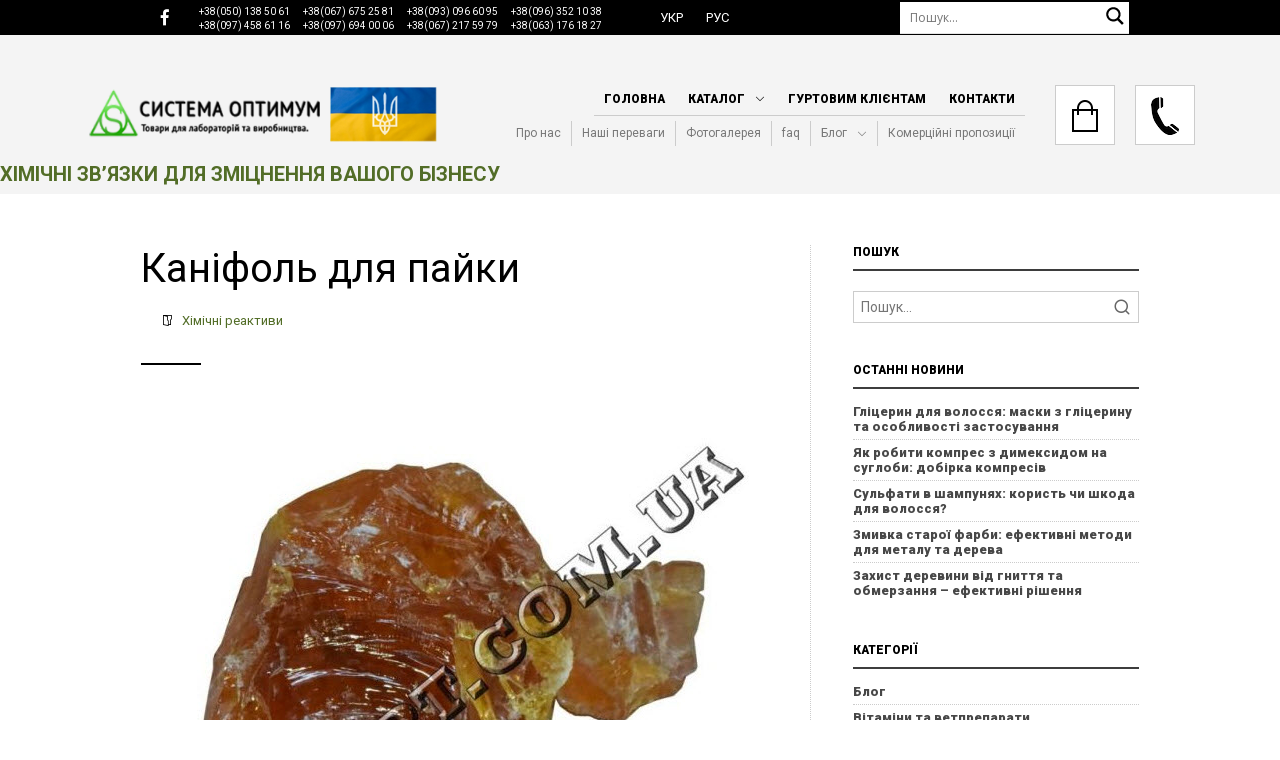

--- FILE ---
content_type: text/html; charset=UTF-8
request_url: https://www.systopt.com.ua/article-kanyfol-dlya-pajky
body_size: 22578
content:
<!DOCTYPE html>
<html lang="uk" style=" scroll-behavior: smooth;">
<head>
        <!-- Google Tag Manager -->
<script>(function(w,d,s,l,i){w[l]=w[l]||[];w[l].push({'gtm.start':
new Date().getTime(),event:'gtm.js'});var f=d.getElementsByTagName(s)[0],
j=d.createElement(s),dl=l!='dataLayer'?'&l='+l:'';j.async=true;j.src=
'https://www.googletagmanager.com/gtm.js?id='+i+dl;f.parentNode.insertBefore(j,f);
})(window,document,'script','dataLayer','GTM-KCK7HVX');</script>
<!-- End Google Tag Manager -->
    <meta charset="utf-8">
<meta name="viewport" content="width=device-width, initial-scale=1, shrink-to-fit=no">
    <title>    Опис каніфолі,  способи отримання,  переваги і недоліки використання | Система оптимум
</title>
<meta name="description" content="    Каніфоль часто задіюється для пайки та застосовується в різних процесах, завдяки специфічним властивостям | Система оптимум
">

                        <link rel="alternate" hreflang="uk-UA" href="https://www.systopt.com.ua/article-kanyfol-dlya-pajky"/>
                                <link rel="alternate" hreflang="ru-UA" href="https://www.systopt.com.ua/ru/article-kanyfol-dlya-pajky"/>
            <meta name="csrf-token" content="7d8qOerZQREOtg2jc9tIj1gxQNtXZKtFXlhCW51r">
<meta name="facebook-domain-verification" content="a93j0dth6hqke954s2gpp8mn99ijq8" />

<link href="https://fonts.googleapis.com/css2?family=Roboto:ital,wght@0,300;0,400;0,700;0,900;1,300;1,400;1,700;1,900&display=swap" rel="stylesheet">
<link href="https://fonts.googleapis.com/css2?family=Open+Sans:ital,wght@0,400;0,600;0,700;0,800;1,400;1,700&display=swap" rel="stylesheet">


<style>
    :root {
        --font-size: 14px;
    }
</style>

<link rel="stylesheet" type="text/css" href="https://www.systopt.com.ua/systopt/css/icons.min.css?v=2.24">
<link rel="stylesheet" type="text/css" href="/modules/css/grid/grid.min.css?v=2.24">
<link rel="stylesheet" type="text/css" href="https://www.systopt.com.ua/modules/css/slider_v2/swiper.min.css"/>
<link rel="stylesheet" type="text/css" href="https://www.systopt.com.ua/systopt/css/popups.min.css?v=2.24">
<link rel="stylesheet" type="text/css" href="https://www.systopt.com.ua/systopt/css/header.min.css?v=2.24">
<link rel="stylesheet" type="text/css" href="https://www.systopt.com.ua/systopt/css/footer.min.css?v=2.24">
<link rel="stylesheet" type="text/css" href="https://www.systopt.com.ua/systopt/css/style.min.css?v=2.24">
    <link rel="stylesheet" type="text/css" href="https://www.systopt.com.ua/systopt/css/blog.min.css?v=2.24">
    <link rel="stylesheet" type="text/css" href="https://www.systopt.com.ua/systopt/css/article.min.css?v=2.24">


        <meta property="fb:app_id" content="" >
<meta property="fb:admins" content="">
<meta property="og:type" content="article">
<meta property="og:site_name" content="Systopt">
<meta property="og:title" content="    Каніфоль для пайки
">
<meta property="og:url" content="https://www.systopt.com.ua/article-kanyfol-dlya-pajky">
<meta property="og:image" content="    https://www.systopt.com.ua/systopt/images/wp/2018/01/Kanifol.jpg
">
<meta property="og:description" content="    Каніфоль часто задіюється для пайки та застосовується в різних процесах, завдяки специфічним властивостям | Система оптимум
">
    <link rel="canonical" href="https://www.systopt.com.ua/article-kanyfol-dlya-pajky"/>


<link rel="apple-touch-icon" sizes="57x57" href="https://www.systopt.com.ua/systopt/images/site-content/favicon/apple-icon-57x57.png">
<link rel="apple-touch-icon" sizes="60x60" href="https://www.systopt.com.ua/systopt/images/site-content/favicon/apple-icon-60x60.png">
<link rel="apple-touch-icon" sizes="72x72" href="https://www.systopt.com.ua/systopt/images/site-content/favicon/apple-icon-72x72.png">
<link rel="apple-touch-icon" sizes="76x76" href="https://www.systopt.com.ua/systopt/images/site-content/favicon/apple-icon-76x76.png">
<link rel="apple-touch-icon" sizes="114x114" href="https://www.systopt.com.ua/systopt/images/site-content/favicon/apple-icon-114x114.png">
<link rel="apple-touch-icon" sizes="120x120" href="https://www.systopt.com.ua/systopt/images/site-content/favicon/apple-icon-120x120.png">
<link rel="apple-touch-icon" sizes="144x144" href="https://www.systopt.com.ua/systopt/images/site-content/favicon/apple-icon-144x144.png">
<link rel="apple-touch-icon" sizes="152x152" href="https://www.systopt.com.ua/systopt/images/site-content/favicon/apple-icon-152x152.png">
<link rel="apple-touch-icon" sizes="180x180" href="https://www.systopt.com.ua/systopt/images/site-content/favicon/apple-icon-180x180.png">
<link rel="icon" type="image/png" sizes="192x192"  href="https://www.systopt.com.ua/systopt/images/site-content/favicon/android-icon-192x192.png">
<link rel="icon" type="image/png" sizes="32x32" href="https://www.systopt.com.ua/systopt/images/site-content/favicon/favicon-32x32.png">
<link rel="icon" type="image/png" sizes="96x96" href="https://www.systopt.com.ua/systopt/images/site-content/favicon/favicon-96x96.png">
<link rel="icon" type="image/png" sizes="16x16" href="https://www.systopt.com.ua/systopt/images/site-content/favicon/favicon-16x16.png">
<meta name="msapplication-TileColor" content="#ffffff">
<meta name="msapplication-TileImage" content="https://www.systopt.com.ua/systopt/images/site-content/favicon/ms-icon-144x144.png">
<meta name="theme-color" content="#ffffff">

<script src="https://www.google.com/recaptcha/api.js" async defer></script></head>

<body>
<!-- Google Tag Manager (noscript) -->
<noscript><iframe src="https://www.googletagmanager.com/ns.html?id=GTM-KCK7HVX"
height="0" width="0" style="display:none;visibility:hidden"></iframe></noscript>
<!-- End Google Tag Manager (noscript) -->

<div class="content">
    <header id="header-fixed">
    <div class="top-header-block">
        <div class="container">
            <div class="content-width grid-row-12">
                <div class="col-md-6 col-sm-6 col-12">
                    <div class="contact-block">
                        <a href="https://www.facebook.com/systopt" target="_blank" class="social-link soc-fb d-md-block d-none">
                            <i class="icon-brand-facebook-f"></i>
                        </a>
                        <div class="number-block">
                            <a href="tel:+38(050)1385061" class="social-link">+38(050) 138 50 61</a>
                            <a href="tel:+38(067)6752581" class="social-link">+38(067) 675 25 81</a>
                            <a href="tel:+38(093)0966095" class="social-link">+38(093) 096 60 95</a>

                            <a href="tel:+38(096)3521038" class="social-link">+38(096) 352 10 38</a>
                            <a href="tel:+38(097)4586116" class="social-link">+38(097) 458 61 16</a>
                            <a href="tel:+38(097)6940006" class="social-link">+38(097) 694 00 06</a>
                            <a href="tel:+38(067)2175979" class="social-link">+38(067) 217 59 79</a>
                            <a href="tel:+38(063)1761827" class="social-link">+38(063) 176 18 27</a>
                        </div>
                    </div>
                </div>
                <div class="col-md-6 col-sm-6 col-12">
                    <div class="grid-row-12">
                        <div class="col-lg-6 col-md-4 col-sm-12 col-12">
                            <div class="contact-block-space">
                                                                    <ul class="lang-list">
                                        <li class="nav-item">
                                                                                                                                                <a class="social-link active-type" href="https://www.systopt.com.ua/article-kanyfol-dlya-pajky"><span>Укр</span></a>
                                                                                                                                                                                                <a class="social-link " href="https://www.systopt.com.ua/ru/article-kanyfol-dlya-pajky"><span>Рус</span></a>
                                                                                                                                    </li>
                                    </ul>
                                                            </div>
                        </div>
                        <div class="col-lg-6 col-md-8 col-sm-12 col-12">
                            <div class="form-search-block">
                                <form id="search" action="https://www.systopt.com.ua/search" class="header-form" method="get">
                                    <input type="text" name="search" value="" class="search-input" placeholder="Пошук..." aria-label="Пошук" autocomplete="off">
                                    <div class="navigation-search">
                                        <span class="clear-search">
                                            <span class="icon-line-awesome-close"></span>
                                        </span>
                                        <button class="search-button" type="submit">
                                            <svg version="1.1" xmlns="http://www.w3.org/2000/svg" xmlns:xlink="http://www.w3.org/1999/xlink" x="0px" y="0px" width="22px" height="28px" viewBox="0 0 512 512" enable-background="new 0 0 512 512" xml:space="preserve">
                                        <path id="magnifier-2-icon" d="M460.355,421.59L353.844,315.078c20.041-27.553,
                                        31.885-61.437,31.885-98.037 C385.729,124.934,310.793,50,218.686,50C126.58,
                                        50,51.645,124.934,51.645,217.041c0,92.106,74.936,167.041,167.041,167.041 c34.912,
                                        0,67.352-10.773,94.184-29.158L419.945,462L460.355,421.59z M100.631,217.041c0-65.096,
                                        52.959-118.056,118.055-118.056 c65.098,0,118.057,52.959,118.057,118.056c0,
                                        65.096-52.959,118.056-118.057,118.056C153.59,335.097,100.631,282.137,100.631,217.041 z">
                                        </path>
                                    </svg>
                                        </button>
                                    </div>
                                </form>
                            </div>
                        </div>
                    </div>
                </div>
            </div>
        </div>
    </div>
    <div class="bottom-header-block">
        <div class="container">
            <div class="grid-row-12">
                <div class="col-md-4 col-sm-6 col-12">
                    <div class="logo-bl">
                                                    <a href="https://www.systopt.com.ua">
                                <img alt="logo" src="https://www.systopt.com.ua/systopt/images/site-content/logo.png">
                            </a>
                                            </div>
                </div>
                <div class="col-md-8 col-sm-6 col-12 menu-bars">
                    <div class="top-menu">
            <ul class="menu-block responsive">
                            <li class="menu-item submenu ">
                    <div class="show-sidebar-submenu">
                                                    <a href="/" class="first-label">Головна</a>
                        
                        
                                            </div>
                                    </li>
                            <li class="menu-item submenu ">
                    <div class="show-sidebar-submenu">
                                                    <a href="#" class="first-label">Каталог</a>
                        
                        
                                                    <div class="arrow-menu">
                                <i class="icon-line-awesome-angle-down"></i>
                            </div>
                                            </div>
                                            <ul class="second-menu ul-list">
                                                            <li>
                                    
                                    <div class="show-sidebar-submenu">
                                                                                    <a href="/cat-laboratorne-sklo-ta-himichnyj-posud">Лабораторне скло</a>
                                        
                                                                                    <div class="arrow-menu">
                                                <i class="icon-line-awesome-angle-down"></i>
                                            </div>
                                                                            </div>
                                                                            <ul class="third-menu ul-list">
                                                                                            <li>
                                                                                                            <a class="menu-link stand-transition border-3" href="/cat-areometry">Ареометри</a>
                                                                                                    </li>
                                                                                            <li>
                                                                                                            <a class="menu-link stand-transition border-3" href="/cat-butyrometry-zhyromiry">Бутирометри</a>
                                                                                                    </li>
                                                                                            <li>
                                                                                                            <a class="menu-link stand-transition border-3" href="/cat-viskozymetry">Віскозиметри</a>
                                                                                                    </li>
                                                                                            <li>
                                                                                                            <a class="menu-link stand-transition border-3" href="/cat-vyroby-z-gumy">Вироби з гуми</a>
                                                                                                    </li>
                                                                                            <li>
                                                                                                            <a class="menu-link stand-transition border-3" href="/cat-gigrometry">Гігрометри</a>
                                                                                                    </li>
                                                                                            <li>
                                                                                                            <a class="menu-link stand-transition border-3" href="/cat-portselyanovyj-posud">Лабораторний порцеляновий посуд</a>
                                                                                                    </li>
                                                                                            <li>
                                                                                                            <a class="menu-link stand-transition border-3" href="/cat-laboratornyj-posud">Лабораторний посуд</a>
                                                                                                    </li>
                                                                                            <li>
                                                                                                            <a class="menu-link stand-transition border-3" href="/cat-mirnyj-posud">Мірний посуд</a>
                                                                                                    </li>
                                                                                            <li>
                                                                                                            <a class="menu-link stand-transition border-3" href="/cat-posud-z-polipropilenu">Посуд з поліпропілену</a>
                                                                                                    </li>
                                                                                            <li>
                                                                                                            <a class="menu-link stand-transition border-3" href="/cat-rizne">Різне</a>
                                                                                                    </li>
                                                                                            <li>
                                                                                                            <a class="menu-link stand-transition border-3" href="/cat-termometri">Термометри скляні</a>
                                                                                                    </li>
                                                                                            <li>
                                                                                                            <a class="menu-link stand-transition border-3" href="/cat-filtry-ta-filtruvalnyj-papir">Фільтри</a>
                                                                                                    </li>
                                                                                            <li>
                                                                                                            <a class="menu-link stand-transition border-3" href="/cat-hromatografichne-obladnannya-ta-materialy">Хроматографічне обладнання</a>
                                                                                                    </li>
                                                                                            <li>
                                                                                                            <a class="menu-link stand-transition border-3" href="/cat-shtatyvy-laboratorni">Штативи лабораторні</a>
                                                                                                    </li>
                                                                                    </ul>
                                                                    </li>
                                                            <li>
                                    
                                    <div class="show-sidebar-submenu">
                                                                                    <a href="/cat-reaktyvy-ta-khimichnasyrovana">Хімічні реактиви та хімічна сировина</a>
                                        
                                                                                    <div class="arrow-menu">
                                                <i class="icon-line-awesome-angle-down"></i>
                                            </div>
                                                                            </div>
                                                                            <ul class="third-menu ul-list">
                                                                                            <li>
                                                                                                            <a class="menu-link stand-transition border-3" href="/cat-tovary-dlya-avtomyjok">Автохімія</a>
                                                                                                    </li>
                                                                                            <li>
                                                                                                            <a class="menu-link stand-transition border-3" href="/cat-aminokysloty">Амінокислоти</a>
                                                                                                    </li>
                                                                                            <li>
                                                                                                            <a class="menu-link stand-transition border-3" href="/cat-veterinary-uk">Ветеринарні препарати (ветеринарні субстанції)</a>
                                                                                                    </li>
                                                                                            <li>
                                                                                                            <a class="menu-link stand-transition border-3" href="/cat-vitaminy">Вітаміни</a>
                                                                                                    </li>
                                                                                            <li>
                                                                                                            <a class="menu-link stand-transition border-3" href="/cat-disinfection">Деззасоби</a>
                                                                                                    </li>
                                                                                            <li>
                                                                                                            <a class="menu-link stand-transition border-3" href="/cat-dobryva">Добрива</a>
                                                                                                    </li>
                                                                                            <li>
                                                                                                            <a class="menu-link stand-transition border-3" href="/cat-zasoby-zahystu-roslyn">Засоби захисту рослин</a>
                                                                                                    </li>
                                                                                            <li>
                                                                                                            <a class="menu-link stand-transition border-3" href="/cat-kysloty">Кислоти</a>
                                                                                                    </li>
                                                                                            <li>
                                                                                                            <a class="menu-link stand-transition border-3" href="/cat-kormovi-dobavky">Кормові добавки</a>
                                                                                                    </li>
                                                                                            <li>
                                                                                                            <a class="menu-link stand-transition border-3" href="/cat-luhy">Луги</a>
                                                                                                    </li>
                                                                                            <li>
                                                                                                            <a class="menu-link stand-transition border-3" href="/cat-neorhanichni-rechovyny">Неорганічні речовини</a>
                                                                                                    </li>
                                                                                            <li>
                                                                                                            <a class="menu-link stand-transition border-3" href="/cat-medium-uk">Поживні середовища</a>
                                                                                                    </li>
                                                                                            <li>
                                                                                                            <a class="menu-link stand-transition border-3" href="/cat-ridki-orhanichni-rechovyny">Рідкі органічні речовини</a>
                                                                                                    </li>
                                                                                            <li>
                                                                                                            <a class="menu-link stand-transition border-3" href="/cat-sil-tabletovana">Сіль таблетована</a>
                                                                                                    </li>
                                                                                            <li>
                                                                                                            <a class="menu-link stand-transition border-3" href="/cat-tverdi-orhanichni-rechovyny">Тверді органічні речовини</a>
                                                                                                    </li>
                                                                                            <li>
                                                                                                            <a class="menu-link stand-transition border-3" href="/cat-fiksanal-uk">Фіксанали</a>
                                                                                                    </li>
                                                                                            <li>
                                                                                                            <a class="menu-link stand-transition border-3" href="/cat-harchovi-aromatyzatory-i-barvnyky">Харчові ароматизатори і барвники</a>
                                                                                                    </li>
                                                                                            <li>
                                                                                                            <a class="menu-link stand-transition border-3" href="/cat-harchovi-dobavky">Харчові добавки</a>
                                                                                                    </li>
                                                                                            <li>
                                                                                                            <a class="menu-link stand-transition border-3" href="/cat-color-uk">Хімічні індикатори та барвники</a>
                                                                                                    </li>
                                                                                    </ul>
                                                                    </li>
                                                            <li>
                                    
                                    <div class="show-sidebar-submenu">
                                                                                    <a href="/cat-laboratorne-obladnannia">Лабораторне обладнання</a>
                                        
                                                                                    <div class="arrow-menu">
                                                <i class="icon-line-awesome-angle-down"></i>
                                            </div>
                                                                            </div>
                                                                            <ul class="third-menu ul-list">
                                                                                            <li>
                                                                                                            <a class="menu-link stand-transition border-3" href="/cat-aspirate">Aспіратори для відбору проб повітря</a>
                                                                                                    </li>
                                                                                            <li>
                                                                                                            <a class="menu-link stand-transition border-3" href="/cat-autoclaves">Автоклави та парові стерилізатори</a>
                                                                                                    </li>
                                                                                            <li>
                                                                                                            <a class="menu-link stand-transition border-3" href="/cat-milk-analyser">Аналізатори якості молока</a>
                                                                                                    </li>
                                                                                            <li>
                                                                                                            <a class="menu-link stand-transition border-3" href="/cat-anemometers">Анемометри</a>
                                                                                                    </li>
                                                                                            <li>
                                                                                                            <a class="menu-link stand-transition border-3" href="/cat-bath">Бані водяні лабораторні</a>
                                                                                                    </li>
                                                                                            <li>
                                                                                                            <a class="menu-link stand-transition border-3" href="/cat-barometers">Барометри</a>
                                                                                                    </li>
                                                                                            <li>
                                                                                                            <a class="menu-link stand-transition border-3" href="/cat-vagozvazhuvalna-texnika">Ваги</a>
                                                                                                    </li>
                                                                                            <li>
                                                                                                            <a class="menu-link stand-transition border-3" href="/cat-pumps">Відсмоктувачі та насоси вакуумні</a>
                                                                                                    </li>
                                                                                            <li>
                                                                                                            <a class="menu-link stand-transition border-3" href="/cat-volohomiry">Вологоміри</a>
                                                                                                    </li>
                                                                                            <li>
                                                                                                            <a class="menu-link stand-transition border-3" href="/cat-hazoanalizatory">Газоаналізатори</a>
                                                                                                    </li>
                                                                                            <li>
                                                                                                            <a class="menu-link stand-transition border-3" href="/cat-distiller">Дистилятори і бідистилятори</a>
                                                                                                    </li>
                                                                                            <li>
                                                                                                            <a class="menu-link stand-transition border-3" href="/cat-dosimeter">Дозатори</a>
                                                                                                    </li>
                                                                                            <li>
                                                                                                            <a class="menu-link stand-transition border-3" href="/cat-elektrodi-laboratorni">Електроди лабораторні</a>
                                                                                                    </li>
                                                                                            <li>
                                                                                                            <a class="menu-link stand-transition border-3" href="/cat-hotplate">Електроплитки</a>
                                                                                                    </li>
                                                                                            <li>
                                                                                                            <a class="menu-link stand-transition border-3" href="/cat-ionomiri">Іономіри</a>
                                                                                                    </li>
                                                                                            <li>
                                                                                                            <a class="menu-link stand-transition border-3" href="/cat-kameri-morozilni-laboratorni">Камери морозильні лабораторні</a>
                                                                                                    </li>
                                                                                            <li>
                                                                                                            <a class="menu-link stand-transition border-3" href="/cat-kisnemiri">Киснеміри</a>
                                                                                                    </li>
                                                                                            <li>
                                                                                                            <a class="menu-link stand-transition border-3" href="/cat-konduktometri">Кондуктометри</a>
                                                                                                    </li>
                                                                                            <li>
                                                                                                            <a class="menu-link stand-transition border-3" href="/cat-hotflask">Колбонагрівачі</a>
                                                                                                    </li>
                                                                                            <li>
                                                                                                            <a class="menu-link stand-transition border-3" href="/cat-luksmete">Люксметри</a>
                                                                                                    </li>
                                                                                            <li>
                                                                                                            <a class="menu-link stand-transition border-3" href="/cat-manometers">Манометри</a>
                                                                                                    </li>
                                                                                            <li>
                                                                                                            <a class="menu-link stand-transition border-3" href="/cat-microscopes">Мікроскопи</a>
                                                                                                    </li>
                                                                                            <li>
                                                                                                            <a class="menu-link stand-transition border-3" href="/cat-nitratomiri">Нітратоміри</a>
                                                                                                    </li>
                                                                                            <li>
                                                                                                            <a class="menu-link stand-transition border-3" href="/cat-oborudovaniya-dlya-opredeleniya-kachestva-zerna">Обладнання для визначення якості зерна</a>
                                                                                                    </li>
                                                                                            <li>
                                                                                                            <a class="menu-link stand-transition border-3" href="/cat-obladnannya-dlya-kontrolyu-yakosti-naftoproduktiv">Обладнання для контролю якості нафтопродуктів</a>
                                                                                                    </li>
                                                                                            <li>
                                                                                                            <a class="menu-link stand-transition border-3" href="/cat-oprominyuvachi-ta-lampi-bakteritsidni">Опромінювачі та лампи бактерицидні</a>
                                                                                                    </li>
                                                                                            <li>
                                                                                                            <a class="menu-link stand-transition border-3" href="/cat-pirometry">Пірометри</a>
                                                                                                    </li>
                                                                                            <li>
                                                                                                            <a class="menu-link stand-transition border-3" href="/cat-pechi-mufelni-ta-shafi-sushilni-snol">Печі муфельні та шафи сушильні СНОЛ</a>
                                                                                                    </li>
                                                                                            <li>
                                                                                                            <a class="menu-link stand-transition border-3" href="/cat-determ-co2">Прилади для визначення СО2</a>
                                                                                                    </li>
                                                                                            <li>
                                                                                                            <a class="menu-link stand-transition border-3" href="/cat-probovidbirniki">Пробовідбірники</a>
                                                                                                    </li>
                                                                                            <li>
                                                                                                            <a class="menu-link stand-transition border-3" href="/cat-radiometri-dozimetri">Радіометри-дозиметри</a>
                                                                                                    </li>
                                                                                            <li>
                                                                                                            <a class="menu-link stand-transition border-3" href="/cat-refraktometry">Рефрактометри</a>
                                                                                                    </li>
                                                                                            <li>
                                                                                                            <a class="menu-link stand-transition border-3" href="/cat-rn-metri">рН-метри</a>
                                                                                                    </li>
                                                                                            <li>
                                                                                                            <a class="menu-link stand-transition border-3" href="/cat-sita-laboratorni">Сита лабораторні</a>
                                                                                                    </li>
                                                                                            <li>
                                                                                                            <a class="menu-link stand-transition border-3" href="/cat-sekundomiri-ta-taymeri">Секундоміри та таймери</a>
                                                                                                    </li>
                                                                                            <li>
                                                                                                            <a class="menu-link stand-transition border-3" href="/cat-sterilizatori">Стерилізатори сухоповітряні</a>
                                                                                                    </li>
                                                                                            <li>
                                                                                                            <a class="menu-link stand-transition border-3" href="/cat-latynytseyu-tahometri">Тахометри</a>
                                                                                                    </li>
                                                                                            <li>
                                                                                                            <a class="menu-link stand-transition border-3" href="/cat-termostati-laboratorni">Термостати лабораторні</a>
                                                                                                    </li>
                                                                                            <li>
                                                                                                            <a class="menu-link stand-transition border-3" href="/cat-fotometri-spektrofotometri">Фотометри, спектрофотометри</a>
                                                                                                    </li>
                                                                                            <li>
                                                                                                            <a class="menu-link stand-transition border-3" href="/cat-tsentrifugi-laboratorni">Центрифуги лабораторні</a>
                                                                                                    </li>
                                                                                            <li>
                                                                                                            <a class="menu-link stand-transition border-3" href="/cat-sheykeri-zmishuvachi">Шейкери (струшувачі)</a>
                                                                                                    </li>
                                                                                            <li>
                                                                                                            <a class="menu-link stand-transition border-3" href="/cat-shumomiri">Шумоміри</a>
                                                                                                    </li>
                                                                                            <li>
                                                                                                            <a class="menu-link stand-transition border-3" href="/cat-schupi">Щупи</a>
                                                                                                    </li>
                                                                                    </ul>
                                                                    </li>
                                                            <li>
                                    
                                    <div class="show-sidebar-submenu">
                                                                                    <a href="/cat-zasobi-himichnogo-zahistu">Засоби індивідуального захисту</a>
                                        
                                                                                    <div class="arrow-menu">
                                                <i class="icon-line-awesome-angle-down"></i>
                                            </div>
                                                                            </div>
                                                                            <ul class="third-menu ul-list">
                                                                                            <li>
                                                                                                            <a class="menu-link stand-transition border-3" href="/cat-vzuttya">Взуття захисне</a>
                                                                                                    </li>
                                                                                            <li>
                                                                                                            <a class="menu-link stand-transition border-3" href="/cat-zahist-organiv-dihannya">Захист органів дихання</a>
                                                                                                    </li>
                                                                                            <li>
                                                                                                            <a class="menu-link stand-transition border-3" href="/cat-odyag">Одяг</a>
                                                                                                    </li>
                                                                                            <li>
                                                                                                            <a class="menu-link stand-transition border-3" href="/cat-okulyari">Окуляри захисні</a>
                                                                                                    </li>
                                                                                            <li>
                                                                                                            <a class="menu-link stand-transition border-3" href="/cat-okuljari-zahisni-vidkriti-univet">Окуляри захисні відкриті UNIVET</a>
                                                                                                    </li>
                                                                                            <li>
                                                                                                            <a class="menu-link stand-transition border-3" href="/cat-okuljari-zahisni-zakriti-univet">Окуляри захисні закриті UNIVET</a>
                                                                                                    </li>
                                                                                            <li>
                                                                                                            <a class="menu-link stand-transition border-3" href="/cat-rukavitsi">Рукавиці захисні</a>
                                                                                                    </li>
                                                                                    </ul>
                                                                    </li>
                                                            <li>
                                    
                                    <div class="show-sidebar-submenu">
                                                                                    <a href="/cat-tara-ta-pakuvannya">Тара та пакування</a>
                                        
                                                                                    <div class="arrow-menu">
                                                <i class="icon-line-awesome-angle-down"></i>
                                            </div>
                                                                            </div>
                                                                            <ul class="third-menu ul-list">
                                                                                            <li>
                                                                                                            <a class="menu-link stand-transition border-3" href="/cat-yevrokuby">Єврокуби</a>
                                                                                                    </li>
                                                                                            <li>
                                                                                                            <a class="menu-link stand-transition border-3" href="/cat-bochky">Бочки</a>
                                                                                                    </li>
                                                                                            <li>
                                                                                                            <a class="menu-link stand-transition border-3" href="/cat-kanistry">Каністри</a>
                                                                                                    </li>
                                                                                            <li>
                                                                                                            <a class="menu-link stand-transition border-3" href="/cat-plyashky">Пляшки</a>
                                                                                                    </li>
                                                                                            <li>
                                                                                                            <a class="menu-link stand-transition border-3" href="/cat-flakony-ta-kontejnery">Флакони та контейнери</a>
                                                                                                    </li>
                                                                                    </ul>
                                                                    </li>
                                                            <li>
                                    
                                    <div class="show-sidebar-submenu">
                                                                                    <a href="/cat-mebli">Лабораторні та медичні меблі</a>
                                        
                                                                                    <div class="arrow-menu">
                                                <i class="icon-line-awesome-angle-down"></i>
                                            </div>
                                                                            </div>
                                                                            <ul class="third-menu ul-list">
                                                                                            <li>
                                                                                                            <a class="menu-link stand-transition border-3" href="/cat-medichni-mebli">Медичні меблі</a>
                                                                                                    </li>
                                                                                            <li>
                                                                                                            <a class="menu-link stand-transition border-3" href="/cat-myjky-prystinni">Мийки пристінні</a>
                                                                                                    </li>
                                                                                            <li>
                                                                                                            <a class="menu-link stand-transition border-3" href="/cat-nadstavki-na-stoli">Надставки на столи</a>
                                                                                                    </li>
                                                                                            <li>
                                                                                                            <a class="menu-link stand-transition border-3" href="/cat-stoli-vagovi">Столи вагові</a>
                                                                                                    </li>
                                                                                            <li>
                                                                                                            <a class="menu-link stand-transition border-3" href="/cat-stoli-laboratorni">Столи лабораторні</a>
                                                                                                    </li>
                                                                                            <li>
                                                                                                            <a class="menu-link stand-transition border-3" href="/cat-stoli-ostrivni">Столи острівні</a>
                                                                                                    </li>
                                                                                            <li>
                                                                                                            <a class="menu-link stand-transition border-3" href="/cat-stoli-titruvalni">Столи титрувальні</a>
                                                                                                    </li>
                                                                                            <li>
                                                                                                            <a class="menu-link stand-transition border-3" href="/cat-tumbi-mobilni">Тумби мобільні</a>
                                                                                                    </li>
                                                                                            <li>
                                                                                                            <a class="menu-link stand-transition border-3" href="/cat-tumbi-pristinni">Тумби пристінні</a>
                                                                                                    </li>
                                                                                            <li>
                                                                                                            <a class="menu-link stand-transition border-3" href="/cat-shafi-vitjazhni">Шафи витяжні</a>
                                                                                                    </li>
                                                                                            <li>
                                                                                                            <a class="menu-link stand-transition border-3" href="/cat-shafi-dlja-zberigannja-reaktiviv">Шафи для зберігання реактивів</a>
                                                                                                    </li>
                                                                                            <li>
                                                                                                            <a class="menu-link stand-transition border-3" href="/cat-shafi-laminarni">Шафи ламінарні, бокси стерильні</a>
                                                                                                    </li>
                                                                                            <li>
                                                                                                            <a class="menu-link stand-transition border-3" href="/cat-shafi-navisni">Шафи навісні</a>
                                                                                                    </li>
                                                                                            <li>
                                                                                                            <a class="menu-link stand-transition border-3" href="/cat-shafi-ta-penali">Шафи та пенали</a>
                                                                                                    </li>
                                                                                    </ul>
                                                                    </li>
                                                    </ul>
                                    </li>
                            <li class="menu-item submenu ">
                    <div class="show-sidebar-submenu">
                                                    <a href="/article-gurtovym-kliyentam" class="first-label">Гуртовим клієнтам</a>
                        
                        
                                            </div>
                                    </li>
                            <li class="menu-item submenu ">
                    <div class="show-sidebar-submenu">
                                                    <a href="/article-kontakty" class="first-label">Контакти</a>
                        
                        
                                            </div>
                                    </li>
                    </ul>
                <ul class="menu-block second-main">
                            <li class="menu-item submenu">
                    <div class="show-sidebar-submenu">
                                                    <a href="/article-pro-nas" class="first-label">Про нас</a>
                        
                        
                                            </div>
                                    </li>
                            <li class="menu-item submenu">
                    <div class="show-sidebar-submenu">
                                                    <a href="/article-nashi-perevagy" class="first-label">Наші переваги</a>
                        
                        
                                            </div>
                                    </li>
                            <li class="menu-item submenu">
                    <div class="show-sidebar-submenu">
                                                    <a href="/gallery" class="first-label">Фотогалерея</a>
                        
                        
                                            </div>
                                    </li>
                            <li class="menu-item submenu">
                    <div class="show-sidebar-submenu">
                                                    <a href="/article-faq" class="first-label">faq</a>
                        
                        
                                            </div>
                                    </li>
                            <li class="menu-item submenu">
                    <div class="show-sidebar-submenu">
                                                    <a href="/blog-blog" class="first-label">Блог</a>
                        
                        
                                                    <div class="arrow-menu">
                                <i class="icon-line-awesome-angle-down"></i>
                            </div>
                                            </div>
                                            <ul class="second-menu ul-list">
                                                            <li>
                                    
                                    <div class="show-sidebar-submenu">
                                                                                    <a href="/article-aminokysloty">Амінокислоти</a>
                                        
                                                                            </div>
                                                                    </li>
                                                            <li>
                                    
                                    <div class="show-sidebar-submenu">
                                                                                    <a href="/article-kormovi-dobavky-guide">Кормові добавки</a>
                                        
                                                                            </div>
                                                                    </li>
                                                            <li>
                                    
                                    <div class="show-sidebar-submenu">
                                                                                    <a href="/article-harchovi-dobavky">Харчові добавки</a>
                                        
                                                                            </div>
                                                                    </li>
                                                            <li>
                                    
                                    <div class="show-sidebar-submenu">
                                                                                    <a href="/article-dobryva">Добрива</a>
                                        
                                                                            </div>
                                                                    </li>
                                                    </ul>
                                    </li>
                            <li class="menu-item submenu">
                    <div class="show-sidebar-submenu">
                                                    <a href="/article-komercijni-propozyciyi" class="first-label">Комерційні пропозиції</a>
                        
                        
                                            </div>
                                    </li>
                    </ul>
    </div>
                    <div class="sidebar-button">
                        <button class="toggle-sidebar">
                            <span class="sidebar-icon icon-line-awesome-navicon"></span>
                            <span class="sidebar-text">Меню</span>
                        </button>
                    </div>
                    <div class="contact-wrap">
                        <button
                            class="header-mobile-tel-btn contact-button d-md-none d-flex"
                            data-url="https://www.systopt.com.ua/get-phone"
                            type="button"
                        >
                            <img alt="callcack" src="https://www.systopt.com.ua/systopt/images/site-content/callback.png">
                        </button>
                        <div class="cart-block">
                            <a class="contact-button position-relative" href="https://www.systopt.com.ua/shopping-cart">
                                <img alt="callcack" src="https://www.systopt.com.ua/systopt/images/site-content/bag.png">
                                <span id="total-cart" class="total-cart"></span>
                            </a>
                            <div class="cart-popup">
                                <div class="container-fluid">
                                    <div id="isset-products" class="isset-products">
                                        <div class="cart-main-block ">
                                            <div id="header-cart-items-block">
                                                                                            </div>
                                            <div class="temp-total">
                                                <div class="temp-total-title">Проміжний підсумок</div>
                                                <div class="total-price header-price">
                                                    <span id="header-total-price"></span>
                                                    <div class="currency">грн</div>
                                                </div>
                                            </div>
                                            <div class="shop-button">
                                                <a class="default-btn d-block" href="https://www.systopt.com.ua/shopping-cart">
                                                    Переглянути кошик                                                </a>
                                            </div>
                                        </div>
                                    </div>
                                    <div id="empty-header-cart" class="no-item" style="display: block">
                                        <img alt="no-item" src="https://www.systopt.com.ua/systopt/images/site-content/no-item.png">
                                        <div class="item-text">У кошику немає товарів.</div>
                                    </div>
                                </div>

                                <div id="header-cart-item-empty" class="header-cart-item" data-item="|item_id|" style="display: none">
                                    <div class="grid-row-12">
                                        <div class="col-md-3">
                                            <div class="header-cart-photo">
                                                <img data-src="" src="" alt="">
                                            </div>
                                        </div>
                                        <div class="col-md-7">
                                            <div class="header-cart-product">
                                                <a class="card-name" rel="nofollow" href="https://www.systopt.com.ua/item-product_id_to_replace">{item_name}</a>
                                            </div>
                                            <div>
                                                <span class="product-quantity"></span>
                                                <span class="icon-line-awesome-close"></span>
                                                <span class="header-price"></span> <b>грн</b>
                                            </div>
                                        </div>
                                        <div class="col-md-2">
                                            <div class="header-remove-item" data-key_block="" data-href="https://www.systopt.com.ua/remove-item-from-cart-item_id_to_replace-ajax" onclick="headerRemoveItem(this)">
                                                <span class="icon-line-awesome-close"></span>
                                            </div>
                                        </div>
                                    </div>
                                </div>
                            </div>
                        </div>
                        <button class="contact-button callback d-md-flex d-none popup-btn" data-open='modal' data-target="#consultation" type="button">
                            <img alt="callcack" src="https://www.systopt.com.ua/systopt/images/site-content/callback.png">
                        </button>
                    </div>
                </div>
            </div>
        </div>
        <div class="bottom-header-block__title">
            Хімічні зв’язки для зміцнення Вашого бізнесу        </div>
    </div>
</header>

<div id='overlay'></div>
<div class="left-sidebar">
    <div class="sidebar-block">
        <div class="sidebar-menu main-menu">
            <div class="top-menu">
            <ul class="menu-block responsive">
                            <li class="menu-item submenu ">
                                        <div class="show-sidebar-submenu ">
                                                    <a href="/" class="first-label">Головна</a>
                                                                    </div>
                                    </li>
                            <li class="menu-item submenu ">
                                        <div class="show-sidebar-submenu arrow-menu">
                                                    <a href="#" class="first-label">Каталог</a>
                                                                            <div class="icon-class">
                                <i class="icon-line-awesome-angle-down"></i>
                            </div>
                                            </div>
                                            <ul class="second-menu ul-list">
                                                            <li>
                                    
                                    <div class="show-sidebar-submenu">
                                                                                    <a href="/cat-laboratorne-sklo-ta-himichnyj-posud">Лабораторне скло</a>
                                        
                                                                                    <div class="arrow-menu icon-class">
                                                <i class="icon-line-awesome-angle-down"></i>
                                            </div>
                                                                            </div>
                                                                            <ul class="third-menu ul-list">
                                                                                            <li>
                                                                                                            <a class="menu-link stand-transition border-3" href="/cat-areometry">Ареометри</a>
                                                                                                    </li>
                                                                                            <li>
                                                                                                            <a class="menu-link stand-transition border-3" href="/cat-butyrometry-zhyromiry">Бутирометри</a>
                                                                                                    </li>
                                                                                            <li>
                                                                                                            <a class="menu-link stand-transition border-3" href="/cat-viskozymetry">Віскозиметри</a>
                                                                                                    </li>
                                                                                            <li>
                                                                                                            <a class="menu-link stand-transition border-3" href="/cat-vyroby-z-gumy">Вироби з гуми</a>
                                                                                                    </li>
                                                                                            <li>
                                                                                                            <a class="menu-link stand-transition border-3" href="/cat-gigrometry">Гігрометри</a>
                                                                                                    </li>
                                                                                            <li>
                                                                                                            <a class="menu-link stand-transition border-3" href="/cat-portselyanovyj-posud">Лабораторний порцеляновий посуд</a>
                                                                                                    </li>
                                                                                            <li>
                                                                                                            <a class="menu-link stand-transition border-3" href="/cat-laboratornyj-posud">Лабораторний посуд</a>
                                                                                                    </li>
                                                                                            <li>
                                                                                                            <a class="menu-link stand-transition border-3" href="/cat-mirnyj-posud">Мірний посуд</a>
                                                                                                    </li>
                                                                                            <li>
                                                                                                            <a class="menu-link stand-transition border-3" href="/cat-posud-z-polipropilenu">Посуд з поліпропілену</a>
                                                                                                    </li>
                                                                                            <li>
                                                                                                            <a class="menu-link stand-transition border-3" href="/cat-rizne">Різне</a>
                                                                                                    </li>
                                                                                            <li>
                                                                                                            <a class="menu-link stand-transition border-3" href="/cat-termometri">Термометри скляні</a>
                                                                                                    </li>
                                                                                            <li>
                                                                                                            <a class="menu-link stand-transition border-3" href="/cat-filtry-ta-filtruvalnyj-papir">Фільтри</a>
                                                                                                    </li>
                                                                                            <li>
                                                                                                            <a class="menu-link stand-transition border-3" href="/cat-hromatografichne-obladnannya-ta-materialy">Хроматографічне обладнання</a>
                                                                                                    </li>
                                                                                            <li>
                                                                                                            <a class="menu-link stand-transition border-3" href="/cat-shtatyvy-laboratorni">Штативи лабораторні</a>
                                                                                                    </li>
                                                                                    </ul>
                                                                    </li>
                                                            <li>
                                    
                                    <div class="show-sidebar-submenu">
                                                                                    <a href="/cat-reaktyvy-ta-khimichnasyrovana">Хімічні реактиви та хімічна сировина</a>
                                        
                                                                                    <div class="arrow-menu icon-class">
                                                <i class="icon-line-awesome-angle-down"></i>
                                            </div>
                                                                            </div>
                                                                            <ul class="third-menu ul-list">
                                                                                            <li>
                                                                                                            <a class="menu-link stand-transition border-3" href="/cat-tovary-dlya-avtomyjok">Автохімія</a>
                                                                                                    </li>
                                                                                            <li>
                                                                                                            <a class="menu-link stand-transition border-3" href="/cat-aminokysloty">Амінокислоти</a>
                                                                                                    </li>
                                                                                            <li>
                                                                                                            <a class="menu-link stand-transition border-3" href="/cat-veterinary-uk">Ветеринарні препарати (ветеринарні субстанції)</a>
                                                                                                    </li>
                                                                                            <li>
                                                                                                            <a class="menu-link stand-transition border-3" href="/cat-vitaminy">Вітаміни</a>
                                                                                                    </li>
                                                                                            <li>
                                                                                                            <a class="menu-link stand-transition border-3" href="/cat-disinfection">Деззасоби</a>
                                                                                                    </li>
                                                                                            <li>
                                                                                                            <a class="menu-link stand-transition border-3" href="/cat-dobryva">Добрива</a>
                                                                                                    </li>
                                                                                            <li>
                                                                                                            <a class="menu-link stand-transition border-3" href="/cat-zasoby-zahystu-roslyn">Засоби захисту рослин</a>
                                                                                                    </li>
                                                                                            <li>
                                                                                                            <a class="menu-link stand-transition border-3" href="/cat-kysloty">Кислоти</a>
                                                                                                    </li>
                                                                                            <li>
                                                                                                            <a class="menu-link stand-transition border-3" href="/cat-kormovi-dobavky">Кормові добавки</a>
                                                                                                    </li>
                                                                                            <li>
                                                                                                            <a class="menu-link stand-transition border-3" href="/cat-luhy">Луги</a>
                                                                                                    </li>
                                                                                            <li>
                                                                                                            <a class="menu-link stand-transition border-3" href="/cat-neorhanichni-rechovyny">Неорганічні речовини</a>
                                                                                                    </li>
                                                                                            <li>
                                                                                                            <a class="menu-link stand-transition border-3" href="/cat-medium-uk">Поживні середовища</a>
                                                                                                    </li>
                                                                                            <li>
                                                                                                            <a class="menu-link stand-transition border-3" href="/cat-ridki-orhanichni-rechovyny">Рідкі органічні речовини</a>
                                                                                                    </li>
                                                                                            <li>
                                                                                                            <a class="menu-link stand-transition border-3" href="/cat-sil-tabletovana">Сіль таблетована</a>
                                                                                                    </li>
                                                                                            <li>
                                                                                                            <a class="menu-link stand-transition border-3" href="/cat-tverdi-orhanichni-rechovyny">Тверді органічні речовини</a>
                                                                                                    </li>
                                                                                            <li>
                                                                                                            <a class="menu-link stand-transition border-3" href="/cat-fiksanal-uk">Фіксанали</a>
                                                                                                    </li>
                                                                                            <li>
                                                                                                            <a class="menu-link stand-transition border-3" href="/cat-harchovi-aromatyzatory-i-barvnyky">Харчові ароматизатори і барвники</a>
                                                                                                    </li>
                                                                                            <li>
                                                                                                            <a class="menu-link stand-transition border-3" href="/cat-harchovi-dobavky">Харчові добавки</a>
                                                                                                    </li>
                                                                                            <li>
                                                                                                            <a class="menu-link stand-transition border-3" href="/cat-color-uk">Хімічні індикатори та барвники</a>
                                                                                                    </li>
                                                                                    </ul>
                                                                    </li>
                                                            <li>
                                    
                                    <div class="show-sidebar-submenu">
                                                                                    <a href="/cat-laboratorne-obladnannia">Лабораторне обладнання</a>
                                        
                                                                                    <div class="arrow-menu icon-class">
                                                <i class="icon-line-awesome-angle-down"></i>
                                            </div>
                                                                            </div>
                                                                            <ul class="third-menu ul-list">
                                                                                            <li>
                                                                                                            <a class="menu-link stand-transition border-3" href="/cat-aspirate">Aспіратори для відбору проб повітря</a>
                                                                                                    </li>
                                                                                            <li>
                                                                                                            <a class="menu-link stand-transition border-3" href="/cat-autoclaves">Автоклави та парові стерилізатори</a>
                                                                                                    </li>
                                                                                            <li>
                                                                                                            <a class="menu-link stand-transition border-3" href="/cat-milk-analyser">Аналізатори якості молока</a>
                                                                                                    </li>
                                                                                            <li>
                                                                                                            <a class="menu-link stand-transition border-3" href="/cat-anemometers">Анемометри</a>
                                                                                                    </li>
                                                                                            <li>
                                                                                                            <a class="menu-link stand-transition border-3" href="/cat-bath">Бані водяні лабораторні</a>
                                                                                                    </li>
                                                                                            <li>
                                                                                                            <a class="menu-link stand-transition border-3" href="/cat-barometers">Барометри</a>
                                                                                                    </li>
                                                                                            <li>
                                                                                                            <a class="menu-link stand-transition border-3" href="/cat-vagozvazhuvalna-texnika">Ваги</a>
                                                                                                    </li>
                                                                                            <li>
                                                                                                            <a class="menu-link stand-transition border-3" href="/cat-pumps">Відсмоктувачі та насоси вакуумні</a>
                                                                                                    </li>
                                                                                            <li>
                                                                                                            <a class="menu-link stand-transition border-3" href="/cat-volohomiry">Вологоміри</a>
                                                                                                    </li>
                                                                                            <li>
                                                                                                            <a class="menu-link stand-transition border-3" href="/cat-hazoanalizatory">Газоаналізатори</a>
                                                                                                    </li>
                                                                                            <li>
                                                                                                            <a class="menu-link stand-transition border-3" href="/cat-distiller">Дистилятори і бідистилятори</a>
                                                                                                    </li>
                                                                                            <li>
                                                                                                            <a class="menu-link stand-transition border-3" href="/cat-dosimeter">Дозатори</a>
                                                                                                    </li>
                                                                                            <li>
                                                                                                            <a class="menu-link stand-transition border-3" href="/cat-elektrodi-laboratorni">Електроди лабораторні</a>
                                                                                                    </li>
                                                                                            <li>
                                                                                                            <a class="menu-link stand-transition border-3" href="/cat-hotplate">Електроплитки</a>
                                                                                                    </li>
                                                                                            <li>
                                                                                                            <a class="menu-link stand-transition border-3" href="/cat-ionomiri">Іономіри</a>
                                                                                                    </li>
                                                                                            <li>
                                                                                                            <a class="menu-link stand-transition border-3" href="/cat-kameri-morozilni-laboratorni">Камери морозильні лабораторні</a>
                                                                                                    </li>
                                                                                            <li>
                                                                                                            <a class="menu-link stand-transition border-3" href="/cat-kisnemiri">Киснеміри</a>
                                                                                                    </li>
                                                                                            <li>
                                                                                                            <a class="menu-link stand-transition border-3" href="/cat-konduktometri">Кондуктометри</a>
                                                                                                    </li>
                                                                                            <li>
                                                                                                            <a class="menu-link stand-transition border-3" href="/cat-hotflask">Колбонагрівачі</a>
                                                                                                    </li>
                                                                                            <li>
                                                                                                            <a class="menu-link stand-transition border-3" href="/cat-luksmete">Люксметри</a>
                                                                                                    </li>
                                                                                            <li>
                                                                                                            <a class="menu-link stand-transition border-3" href="/cat-manometers">Манометри</a>
                                                                                                    </li>
                                                                                            <li>
                                                                                                            <a class="menu-link stand-transition border-3" href="/cat-microscopes">Мікроскопи</a>
                                                                                                    </li>
                                                                                            <li>
                                                                                                            <a class="menu-link stand-transition border-3" href="/cat-nitratomiri">Нітратоміри</a>
                                                                                                    </li>
                                                                                            <li>
                                                                                                            <a class="menu-link stand-transition border-3" href="/cat-oborudovaniya-dlya-opredeleniya-kachestva-zerna">Обладнання для визначення якості зерна</a>
                                                                                                    </li>
                                                                                            <li>
                                                                                                            <a class="menu-link stand-transition border-3" href="/cat-obladnannya-dlya-kontrolyu-yakosti-naftoproduktiv">Обладнання для контролю якості нафтопродуктів</a>
                                                                                                    </li>
                                                                                            <li>
                                                                                                            <a class="menu-link stand-transition border-3" href="/cat-oprominyuvachi-ta-lampi-bakteritsidni">Опромінювачі та лампи бактерицидні</a>
                                                                                                    </li>
                                                                                            <li>
                                                                                                            <a class="menu-link stand-transition border-3" href="/cat-pirometry">Пірометри</a>
                                                                                                    </li>
                                                                                            <li>
                                                                                                            <a class="menu-link stand-transition border-3" href="/cat-pechi-mufelni-ta-shafi-sushilni-snol">Печі муфельні та шафи сушильні СНОЛ</a>
                                                                                                    </li>
                                                                                            <li>
                                                                                                            <a class="menu-link stand-transition border-3" href="/cat-determ-co2">Прилади для визначення СО2</a>
                                                                                                    </li>
                                                                                            <li>
                                                                                                            <a class="menu-link stand-transition border-3" href="/cat-probovidbirniki">Пробовідбірники</a>
                                                                                                    </li>
                                                                                            <li>
                                                                                                            <a class="menu-link stand-transition border-3" href="/cat-radiometri-dozimetri">Радіометри-дозиметри</a>
                                                                                                    </li>
                                                                                            <li>
                                                                                                            <a class="menu-link stand-transition border-3" href="/cat-refraktometry">Рефрактометри</a>
                                                                                                    </li>
                                                                                            <li>
                                                                                                            <a class="menu-link stand-transition border-3" href="/cat-rn-metri">рН-метри</a>
                                                                                                    </li>
                                                                                            <li>
                                                                                                            <a class="menu-link stand-transition border-3" href="/cat-sita-laboratorni">Сита лабораторні</a>
                                                                                                    </li>
                                                                                            <li>
                                                                                                            <a class="menu-link stand-transition border-3" href="/cat-sekundomiri-ta-taymeri">Секундоміри та таймери</a>
                                                                                                    </li>
                                                                                            <li>
                                                                                                            <a class="menu-link stand-transition border-3" href="/cat-sterilizatori">Стерилізатори сухоповітряні</a>
                                                                                                    </li>
                                                                                            <li>
                                                                                                            <a class="menu-link stand-transition border-3" href="/cat-latynytseyu-tahometri">Тахометри</a>
                                                                                                    </li>
                                                                                            <li>
                                                                                                            <a class="menu-link stand-transition border-3" href="/cat-termostati-laboratorni">Термостати лабораторні</a>
                                                                                                    </li>
                                                                                            <li>
                                                                                                            <a class="menu-link stand-transition border-3" href="/cat-fotometri-spektrofotometri">Фотометри, спектрофотометри</a>
                                                                                                    </li>
                                                                                            <li>
                                                                                                            <a class="menu-link stand-transition border-3" href="/cat-tsentrifugi-laboratorni">Центрифуги лабораторні</a>
                                                                                                    </li>
                                                                                            <li>
                                                                                                            <a class="menu-link stand-transition border-3" href="/cat-sheykeri-zmishuvachi">Шейкери (струшувачі)</a>
                                                                                                    </li>
                                                                                            <li>
                                                                                                            <a class="menu-link stand-transition border-3" href="/cat-shumomiri">Шумоміри</a>
                                                                                                    </li>
                                                                                            <li>
                                                                                                            <a class="menu-link stand-transition border-3" href="/cat-schupi">Щупи</a>
                                                                                                    </li>
                                                                                    </ul>
                                                                    </li>
                                                            <li>
                                    
                                    <div class="show-sidebar-submenu">
                                                                                    <a href="/cat-zasobi-himichnogo-zahistu">Засоби індивідуального захисту</a>
                                        
                                                                                    <div class="arrow-menu icon-class">
                                                <i class="icon-line-awesome-angle-down"></i>
                                            </div>
                                                                            </div>
                                                                            <ul class="third-menu ul-list">
                                                                                            <li>
                                                                                                            <a class="menu-link stand-transition border-3" href="/cat-vzuttya">Взуття захисне</a>
                                                                                                    </li>
                                                                                            <li>
                                                                                                            <a class="menu-link stand-transition border-3" href="/cat-zahist-organiv-dihannya">Захист органів дихання</a>
                                                                                                    </li>
                                                                                            <li>
                                                                                                            <a class="menu-link stand-transition border-3" href="/cat-odyag">Одяг</a>
                                                                                                    </li>
                                                                                            <li>
                                                                                                            <a class="menu-link stand-transition border-3" href="/cat-okulyari">Окуляри захисні</a>
                                                                                                    </li>
                                                                                            <li>
                                                                                                            <a class="menu-link stand-transition border-3" href="/cat-okuljari-zahisni-vidkriti-univet">Окуляри захисні відкриті UNIVET</a>
                                                                                                    </li>
                                                                                            <li>
                                                                                                            <a class="menu-link stand-transition border-3" href="/cat-okuljari-zahisni-zakriti-univet">Окуляри захисні закриті UNIVET</a>
                                                                                                    </li>
                                                                                            <li>
                                                                                                            <a class="menu-link stand-transition border-3" href="/cat-rukavitsi">Рукавиці захисні</a>
                                                                                                    </li>
                                                                                    </ul>
                                                                    </li>
                                                            <li>
                                    
                                    <div class="show-sidebar-submenu">
                                                                                    <a href="/cat-tara-ta-pakuvannya">Тара та пакування</a>
                                        
                                                                                    <div class="arrow-menu icon-class">
                                                <i class="icon-line-awesome-angle-down"></i>
                                            </div>
                                                                            </div>
                                                                            <ul class="third-menu ul-list">
                                                                                            <li>
                                                                                                            <a class="menu-link stand-transition border-3" href="/cat-yevrokuby">Єврокуби</a>
                                                                                                    </li>
                                                                                            <li>
                                                                                                            <a class="menu-link stand-transition border-3" href="/cat-bochky">Бочки</a>
                                                                                                    </li>
                                                                                            <li>
                                                                                                            <a class="menu-link stand-transition border-3" href="/cat-kanistry">Каністри</a>
                                                                                                    </li>
                                                                                            <li>
                                                                                                            <a class="menu-link stand-transition border-3" href="/cat-plyashky">Пляшки</a>
                                                                                                    </li>
                                                                                            <li>
                                                                                                            <a class="menu-link stand-transition border-3" href="/cat-flakony-ta-kontejnery">Флакони та контейнери</a>
                                                                                                    </li>
                                                                                    </ul>
                                                                    </li>
                                                            <li>
                                    
                                    <div class="show-sidebar-submenu">
                                                                                    <a href="/cat-mebli">Лабораторні та медичні меблі</a>
                                        
                                                                                    <div class="arrow-menu icon-class">
                                                <i class="icon-line-awesome-angle-down"></i>
                                            </div>
                                                                            </div>
                                                                            <ul class="third-menu ul-list">
                                                                                            <li>
                                                                                                            <a class="menu-link stand-transition border-3" href="/cat-medichni-mebli">Медичні меблі</a>
                                                                                                    </li>
                                                                                            <li>
                                                                                                            <a class="menu-link stand-transition border-3" href="/cat-myjky-prystinni">Мийки пристінні</a>
                                                                                                    </li>
                                                                                            <li>
                                                                                                            <a class="menu-link stand-transition border-3" href="/cat-nadstavki-na-stoli">Надставки на столи</a>
                                                                                                    </li>
                                                                                            <li>
                                                                                                            <a class="menu-link stand-transition border-3" href="/cat-stoli-vagovi">Столи вагові</a>
                                                                                                    </li>
                                                                                            <li>
                                                                                                            <a class="menu-link stand-transition border-3" href="/cat-stoli-laboratorni">Столи лабораторні</a>
                                                                                                    </li>
                                                                                            <li>
                                                                                                            <a class="menu-link stand-transition border-3" href="/cat-stoli-ostrivni">Столи острівні</a>
                                                                                                    </li>
                                                                                            <li>
                                                                                                            <a class="menu-link stand-transition border-3" href="/cat-stoli-titruvalni">Столи титрувальні</a>
                                                                                                    </li>
                                                                                            <li>
                                                                                                            <a class="menu-link stand-transition border-3" href="/cat-tumbi-mobilni">Тумби мобільні</a>
                                                                                                    </li>
                                                                                            <li>
                                                                                                            <a class="menu-link stand-transition border-3" href="/cat-tumbi-pristinni">Тумби пристінні</a>
                                                                                                    </li>
                                                                                            <li>
                                                                                                            <a class="menu-link stand-transition border-3" href="/cat-shafi-vitjazhni">Шафи витяжні</a>
                                                                                                    </li>
                                                                                            <li>
                                                                                                            <a class="menu-link stand-transition border-3" href="/cat-shafi-dlja-zberigannja-reaktiviv">Шафи для зберігання реактивів</a>
                                                                                                    </li>
                                                                                            <li>
                                                                                                            <a class="menu-link stand-transition border-3" href="/cat-shafi-laminarni">Шафи ламінарні, бокси стерильні</a>
                                                                                                    </li>
                                                                                            <li>
                                                                                                            <a class="menu-link stand-transition border-3" href="/cat-shafi-navisni">Шафи навісні</a>
                                                                                                    </li>
                                                                                            <li>
                                                                                                            <a class="menu-link stand-transition border-3" href="/cat-shafi-ta-penali">Шафи та пенали</a>
                                                                                                    </li>
                                                                                    </ul>
                                                                    </li>
                                                    </ul>
                                    </li>
                            <li class="menu-item submenu ">
                                        <div class="show-sidebar-submenu ">
                                                    <a href="/article-gurtovym-kliyentam" class="first-label">Гуртовим клієнтам</a>
                                                                    </div>
                                    </li>
                            <li class="menu-item submenu ">
                                        <div class="show-sidebar-submenu ">
                                                    <a href="/article-kontakty" class="first-label">Контакти</a>
                                                                    </div>
                                    </li>
                            <li class="menu-item submenu ">
                                        <div class="show-sidebar-submenu ">
                                                    <a href="/article-pro-nas" class="first-label">Про нас</a>
                                                                    </div>
                                    </li>
                            <li class="menu-item submenu ">
                                        <div class="show-sidebar-submenu ">
                                                    <a href="/article-nashi-perevagy" class="first-label">Наші переваги</a>
                                                                    </div>
                                    </li>
                            <li class="menu-item submenu ">
                                        <div class="show-sidebar-submenu ">
                                                    <a href="/gallery" class="first-label">Фотогалерея</a>
                                                                    </div>
                                    </li>
                            <li class="menu-item submenu ">
                                        <div class="show-sidebar-submenu ">
                                                    <a href="/article-faq" class="first-label">faq</a>
                                                                    </div>
                                    </li>
                            <li class="menu-item submenu ">
                                        <div class="show-sidebar-submenu arrow-menu">
                                                    <a href="/blog-blog" class="first-label">Блог</a>
                                                                            <div class="icon-class">
                                <i class="icon-line-awesome-angle-down"></i>
                            </div>
                                            </div>
                                            <ul class="second-menu ul-list">
                                                            <li>
                                    
                                    <div class="show-sidebar-submenu">
                                                                                    <a href="/article-aminokysloty">Амінокислоти</a>
                                        
                                                                            </div>
                                                                    </li>
                                                            <li>
                                    
                                    <div class="show-sidebar-submenu">
                                                                                    <a href="/article-kormovi-dobavky-guide">Кормові добавки</a>
                                        
                                                                            </div>
                                                                    </li>
                                                            <li>
                                    
                                    <div class="show-sidebar-submenu">
                                                                                    <a href="/article-harchovi-dobavky">Харчові добавки</a>
                                        
                                                                            </div>
                                                                    </li>
                                                            <li>
                                    
                                    <div class="show-sidebar-submenu">
                                                                                    <a href="/article-dobryva">Добрива</a>
                                        
                                                                            </div>
                                                                    </li>
                                                    </ul>
                                    </li>
                            <li class="menu-item submenu ">
                                        <div class="show-sidebar-submenu ">
                                                    <a href="/article-komercijni-propozyciyi" class="first-label">Комерційні пропозиції</a>
                                                                    </div>
                                    </li>
                    </ul>
    </div>        </div>
    </div>
</div>

<div id="clone" class="header-cart-item" data-item="">
    <div class="grid-row-12">
        <div class="col-md-3">
            <div class="header-cart-photo">
                <img data-src="" src="" alt="">
            </div>
        </div>
        <div class="col-md-7">
            <div class="header-cart-product">
                <span class="card-name"></span>
            </div>
            <div>
                <span class="product-quantity"></span>
                <span class="icon-line-awesome-close"></span>
                <span class="header-price"></span>
            </div>
        </div>
        <div class="col-md-2">
            <div class="header-remove-item" data-href="" onclick="headerRemoveItem(this)">
                <span class="icon-line-awesome-close"></span>
            </div>
        </div>
    </div>
</div>
    
                <article class="page--article">
            <div class="container">
                <div class="content-width">
                    <div class="blog-block">
                        <div class="grid-row-12">
                            <div class="col-md-8 col-sm-8 col-12">
                                <div class="article-content">
                                    <div class="article-item">
                                        <h1 class="blog-title">Каніфоль для пайки</h1>
                                        <div class="author_block">
                                                                                            <a href="https://www.systopt.com.ua/blog-himichni-reaktyvy" class="article-category-block">
                                                    <span class="icon icon-line-awesome-folder-open-o"></span>
                                                    <div class="category-block-title">Хімічні реактиви</div>
                                                </a>
                                                                                    </div>
                                        <div class="blog-img-block">
                                            <img src="https://www.systopt.com.ua/systopt/images/wp/2018/01/Kanifol.jpg" alt="Каніфоль для пайки">
                                        </div>
                                        <nav class="article__nav">
                                            <h2>
                                                Зміст                                            </h2>
                                            <ul class="article__ul">

                                            </ul>
                                        </nav>
                                        <div class="full-text">












                                            <p style="text-align: justify;"><strong><a href="../../item-kanifol-sosnova" target="_blank" rel="noopener">Каніфоль</a>&nbsp;</strong>&ndash; це крихкий аморфний матеріал зі специфічним зовнішнім виглядом: жовтувате/темно-червоне забарвлення, склоподібна структура, схожий до раковин злам, скляний відблиск. За своєю суттю є, в основному, поєднанням смоляних кислот і їх ізомерів (80-95 %). Ця речовина розчиняється в спирті, диметилкетоні, ефірі, <a href="../../item-benzol" target="_blank" rel="noopener"><strong>бензолі</strong></a> та трихлорметані, у водному середовищі розчиненню не піддається. Розм&rsquo;якшується і плавиться в температурному діапазоні 50-130 &deg;C. Міститься в смолі хвойних порід дерев. Видобувають каніфоль з живиці, екстрагуючи подрібнену деревину органічними розчинниками або відганяючи сиру талову олію. Саме залежно від способу отримання, її поділяють на соснову, жовчну, екстракційну, талову.</p>
<p style="text-align: justify;"><img src="../../systopt/images/articles/2021-10-26_23-56-26-kanifol-sosnova.jpg" alt="каніфоль купити оптом" class="pull-right" width="300" height="300" />Цей матеріал знайшов широке застосування в різних процесах: проклеювання паперово-картонної продукції, емульгування при виготовленні штучного каучуку, пластичних мас, штучної шкіри, мила, лакофарбової продукції, імітація диму при зйомці фільмів, натирання наконечників більярдних київ, ремінних передач, струн музичних інструментів, взуття танцюристів тощо. Але, мабуть, найбільш відоме його використання в якості паяльного флюсу. Для чого саме потрібен цей витратний матеріал при пайці, багато хто знає не з чуток. Також багатьом відомо, що він легко плавиться, майже при будь-якій високій температурі.</p>
<p style="text-align: justify;"><strong>Каніфольні флюси </strong>часто задіюють під час лудіння і пайки за допомогою легкоплавких <a href="../../item-prypij-pos" target="_blank" rel="noopener"><strong>припоїв</strong></a>. Ними в розплавленому стані навіть при t 150 &deg;C розчиняють оксидні плівки на поверхнях металів, які спаюються, і припою. Ці плівки заважають металу і припою добре з&rsquo;єднуватися між собою. А каніфоль з ними справляється миттєво. В результаті її застосування оксиди металів деякою мірою підлягають відновленню до металу, а частково трансформуються в резинати (легкоплавкі солі дітерпенових кислот). Завдяки цьому поліпшується змочування робочої металевої поверхні припоєм.</p>
<p style="text-align: justify;">Каніфоль підходить для пайки деталей зі сталі, міді та мідних сплавів, цинку й інших кольорових металів. Для алюмінію і сплавів з нього не задіюється. Має масу достоїнств, але наявні й деякі недоліки. Їх обов&rsquo;язково потрібно враховувати при роботі.</p>
<h3 style="text-align: center;"><strong>Переваги:</strong></h3>
<p style="text-align: justify;">- простота застосування;</p>
<p style="text-align: justify;">- доступність (матеріал можна купити на будь-якому ринку);</p>
<p style="text-align: justify;">- невисока ціна в порівнянні з іншими видами флюсів;</p>
<p style="text-align: justify;">- відносно низька t плавлення, за рахунок чого є можливість використовувати, навіть спаюючи деталі при незначних температурах;</p>
<p style="text-align: justify;">- варіативність пайки, зокрема і в побуті;</p>
<p style="text-align: justify;">- стійкість до впливу вологи;</p>
<p style="text-align: justify;">- практично необмежений термін придатності;</p>
<p style="text-align: justify;">- ефективна боротьба з плівками оксидів;</p>
<p style="text-align: justify;">- відсутність токсичного впливу і можливість застосовувати без спеціальних ЗІЗ.</p>
<h3 style="text-align: center;"><strong>Недоліки:</strong></h3>
<p style="text-align: justify;">- невисока активність, тому в певних випадках разового використання для досягнення бажаного результату може бути недостатньо;</p>
<p style="text-align: justify;">- гігроскопічність, а відтак вбирання вологи з пари навіть після пайки і провокування корозійного впливу на метал;</p>
<p style="text-align: justify;">- неуніверсальність. Цей продукт підходить для роботи з простими сполуками, а ось паяти нержавійку і здійснювати інші складні процеси з його допомогою не рекомендовано;</p>
<p style="text-align: justify;">- крихкість, що вимагає обережності при перевезенні та зберіганні.</p>
<p style="text-align: justify;">Каніфоль вважається чудовим діелектриком. Але тут є нюанси. Діелектричні характеристики очищених і позбавлених води лабораторних зразків насправді дуже високі. Але якщо брати зазвичай застосовуваний продукт і працювати з ним в звичайних умовах, об&rsquo;ємний опір буде дещо меншим. До того ж, каніфоль проявляє малу стійкість до атмосферної вологи, яка приводить її до гідролізу і омилення. А ще пам&rsquo;ятаємо про гігроскопічні параметри. Це зовсім не зменшує значення матеріалу і не закликає від нього відмовлятися. Просто необхідно враховувати такі особливості. Як довговічний діелектрик каніфоль підходить для герметичних електротехнічних приладів, для ізоляції в силових кабелях та ін.</p>
<p style="text-align: justify;">Якщо розглядати діяльність радіоаматорів, то тут, як правило, задіюються етилові й ізопропанолові розчини каніфолі. Буває, що додатково використовують <a href="../../item-glitseryn-dystylovanyj" target="_blank" rel="noopener"><strong>гліцерин</strong></a>, який підвищує ефективність флюсу.</p>
<p style="text-align: justify;"><strong>Важливо знати:</strong> виготовляючи каніфольний флюс, розчиняючи при цьому матеріал в спирті, не потрібно досягати надмірно високих концентрацій: трохи жовтуватого забарвлення буде цілком достатньо. Слабо концентрований розчин буде не менш ефективним, а при відмиванні виробів не доведеться прикладати багато зусиль. До речі, про відмивання. Гліцерин також гігроскопічний, провокує корозію провідників і електровитоки, тож флюси, в складі яких він присутній, слід негайно і ретельно видаляти після пайки.</p>
<p style="text-align: justify;">І ще. Якщо маєте справу з надто забрудненими або дуже окисленими поверхнями, флюс каніфоль + спирт (етанол або <a href="../../item-izopropylovyj-spyrt" target="_blank" rel="noopener"><strong>ізопропанол</strong></a>) + гліцерин &ndash; не найкращий для роботи варіант. Великої ефективності очікувати в такому випадку не доводиться. Тут краще впорається кислотний флюс.</p>
<h3 style="text-align: center;"><strong>Як виглядає технологія пайки каніфоллю?</strong></h3>
<p style="text-align: justify;"><img src="../../systopt/images/articles/2021-10-26_23-57-04-kanifol.jpg" alt="каніфоль для пайки" class="pull-right" width="300" height="300" />Грамотно застосовувати цей флюс нескладно. Спочатку потрібно зачистити і залудити контакти. Для лудіння на припаювану деталь знадобиться покласти частину нерозплавленої каніфолі й притиснути її нагрітим до оптимальної температури паяльником. Якщо цим шматком вдасться покрити поверхню матеріалу, металеві оксиди видаляться повністю, а змочування покращиться.</p>
<p style="text-align: justify;">Далі необхідно розплавити припій, помістивши його на спаювану ділянку і провівши по ньому паяльником. Якщо обробка буде недостатньою, припій може не прилипнути. Тому не шкодуйте каніфолі. Також запобігайте рухливості матеріалів до повного застигання. За умови правильного лудіння спаювання відбудеться практично відразу ж, у зв&rsquo;язку з повним обволіканням припоєм підготовленої зони. Потрібно буде почекати лише доти, доки він застигне.</p>
<p style="text-align: justify;">Що стосується видів каніфолі, то технологічні моменти і результат від цього практично не залежать. Функціональна поведінка у всіх їх однакова.</p>
<p style="text-align: justify;">Чи можна замінити каніфоль якимось іншим флюсом? Можна, наприклад, <a href="../../item-natrij-tetrabornokyslyj-tetraborat-natriyu-5-vodnyj-ta-10-vodnyj-2" target="_blank" rel="noopener"><strong>бурою</strong></a>. Але чи варто? У певних умовах процесу з урахуванням всіх перерахованих вище переваг розглянутий продукт справляється зі своїм завданням на &laquo;відмінно&raquo;. Потреба в пошуках альтернативи просто-напросто відпадає.</p>
                                        </div>
                                        <div class="author_block"  style="display: inline-block">
                                                                                                                                            <img src="https://www.systopt.com.ua/systopt/images/site-content/author_placeholder.png" alt="" >
                                                                                            
                                        </div>
                                    </div>
                                </div>
                            </div>
                            <div class="col-md-4 col-sm-4 col-12 border-dushed">
                                                                <aside>
                                    <div class="sidebar-title">
                                        Пошук                                    </div>
                                    <div class="sidebar-search">
                                        <form class="search-form" action="https://www.systopt.com.ua/search-article" method="get">
                                            <div class="input-fields">
                                                <input type="text" name="search" value="" class="search-page-input" placeholder="Пошук..." aria-label="Search" autocomplete="off">
                                                <span id="search-sidebar-button" class="icon-feather-search"></span>
                                            </div>
                                        </form>
                                    </div>
                                                                            <div class="sidebar-bg sidebar-latest">
                                            <div class="sidebar-title">Останні новини</div>
                                            <div>
                                                                                                    <div class="sidebar-item">
                                                        <a class="blog-item" href="https://www.systopt.com.ua/article-gliceryn-dlya-volossya-masky-z-glicerynu">
                                                            <div class="other-art-title">Гліцерин для волосся: маски з гліцерину та особливості застосування</div>
                                                        </a>
                                                    </div>
                                                                                                    <div class="sidebar-item">
                                                        <a class="blog-item" href="https://www.systopt.com.ua/article-yak-robyty-kompres-z-dymeksydom-na-sugloby">
                                                            <div class="other-art-title">Як робити компрес з димексидом на суглоби: добірка компресів</div>
                                                        </a>
                                                    </div>
                                                                                                    <div class="sidebar-item">
                                                        <a class="blog-item" href="https://www.systopt.com.ua/article-sulfaty-v-shampunyah-koryst-chy-shkoda-dlya-volossya">
                                                            <div class="other-art-title">Сульфати в шампунях: користь чи шкода для волосся?</div>
                                                        </a>
                                                    </div>
                                                                                                    <div class="sidebar-item">
                                                        <a class="blog-item" href="https://www.systopt.com.ua/article-zmyvka-staroyi-farby-efektyvni-metody-dlya-metalu-ta-dereva">
                                                            <div class="other-art-title">Змивка старої фарби: ефективні методи для металу та дерева</div>
                                                        </a>
                                                    </div>
                                                                                                    <div class="sidebar-item">
                                                        <a class="blog-item" href="https://www.systopt.com.ua/article-zahyst-derevyny-vid-gnyttya-ta-obmerzannya">
                                                            <div class="other-art-title">Захист деревини від гниття та обмерзання – ефективні рішення</div>
                                                        </a>
                                                    </div>
                                                                                            </div>
                                        </div>
                                                                                                                                                    <div class="sidebar-categories">
                                            <div class="sidebar-title">Категорії</div>
                                            <div>
                                                                                                    <div class="sidebar-item">
                                                        <a class="blog-item" href="https://www.systopt.com.ua/blog-blog">
                                                            <div class="other-art-title">Блог</div>
                                                        </a>
                                                    </div>
                                                                                                    <div class="sidebar-item">
                                                        <a class="blog-item" href="https://www.systopt.com.ua/blog-vitaminy-ta-vetpreparaty">
                                                            <div class="other-art-title">Вітаміни та ветпрепарати</div>
                                                        </a>
                                                    </div>
                                                                                                    <div class="sidebar-item">
                                                        <a class="blog-item" href="https://www.systopt.com.ua/blog-zasoby-himzahystu">
                                                            <div class="other-art-title">Засоби хімзахисту</div>
                                                        </a>
                                                    </div>
                                                                                                    <div class="sidebar-item">
                                                        <a class="blog-item" href="https://www.systopt.com.ua/blog-laboratorni-mebli">
                                                            <div class="other-art-title">Лабораторні меблі</div>
                                                        </a>
                                                    </div>
                                                                                                    <div class="sidebar-item">
                                                        <a class="blog-item" href="https://www.systopt.com.ua/blog-laboratorne-obladnannya">
                                                            <div class="other-art-title">Лабораторне обладнання</div>
                                                        </a>
                                                    </div>
                                                                                                    <div class="sidebar-item">
                                                        <a class="blog-item" href="https://www.systopt.com.ua/blog-himichnyj-posud">
                                                            <div class="other-art-title">Хімічний посуд</div>
                                                        </a>
                                                    </div>
                                                                                                    <div class="sidebar-item">
                                                        <a class="blog-item" href="https://www.systopt.com.ua/blog-dim-sad-gorod">
                                                            <div class="other-art-title">Дім, сад, город</div>
                                                        </a>
                                                    </div>
                                                                                                    <div class="sidebar-item">
                                                        <a class="blog-item" href="https://www.systopt.com.ua/blog-vykorystannya-harchovyh-dobavok">
                                                            <div class="other-art-title">Використання харчових добавок</div>
                                                        </a>
                                                    </div>
                                                                                                    <div class="sidebar-item">
                                                        <a class="blog-item" href="https://www.systopt.com.ua/blog-dobryva">
                                                            <div class="other-art-title">Добрива</div>
                                                        </a>
                                                    </div>
                                                                                                    <div class="sidebar-item">
                                                        <a class="blog-item" href="https://www.systopt.com.ua/blog-aminokysloty">
                                                            <div class="other-art-title">Амінокислоти</div>
                                                        </a>
                                                    </div>
                                                                                                    <div class="sidebar-item">
                                                        <a class="blog-item" href="https://www.systopt.com.ua/blog-kormovi-dobavky">
                                                            <div class="other-art-title">Кормові добавки</div>
                                                        </a>
                                                    </div>
                                                                                                    <div class="sidebar-item">
                                                        <a class="blog-item" href="https://www.systopt.com.ua/blog-zasoby-dlya-dezinfekciyi-ta-gigiyeny">
                                                            <div class="other-art-title">Засоби для дезінфекції та гігієни</div>
                                                        </a>
                                                    </div>
                                                                                                    <div class="sidebar-item">
                                                        <a class="blog-item" href="https://www.systopt.com.ua/blog-socialna-vidpovidalnist">
                                                            <div class="other-art-title">Соціальна відповідальність</div>
                                                        </a>
                                                    </div>
                                                                                                    <div class="sidebar-item">
                                                        <a class="blog-item" href="https://www.systopt.com.ua/blog-auto-tips">
                                                            <div class="other-art-title">АвтоПоради</div>
                                                        </a>
                                                    </div>
                                                                                            </div>
                                        </div>
                                                                                                                                                        <div class="sidebar-products">
                                                                                            <a
                                                    target="_blank" href="https://www.systopt.com.ua/item-kanifol-sosnova"
                                                    class="sidebar-products__item cat-product-link"
                                                >
                                                    <div>
                                                        <img src="https://www.systopt.com.ua/systopt/images/wp/2016/06/Kanifol-1.jpg" alt="Каніфоль соснова">
                                                    </div>
                                                    <div class="product-title-link">
                                                        <div class="cat-product-title">Каніфоль соснова</div>
                                                        <div class="cat-product-price">
                                                                                                                            <span>105.60</span>&nbsp;грн
                                                                                                                    </div>
                                                    </div>
                                                </a>
                                                                                            <a
                                                    target="_blank" href="https://www.systopt.com.ua/item-benzol"
                                                    class="sidebar-products__item cat-product-link"
                                                >
                                                    <div>
                                                        <img src="https://www.systopt.com.ua/systopt/images/wp/2016/06/benzol.jpg" alt="Бензол (бензен)">
                                                    </div>
                                                    <div class="product-title-link">
                                                        <div class="cat-product-title">Бензол (бензен)</div>
                                                        <div class="cat-product-price">
                                                                                                                            <span>402.00</span>&nbsp;грн
                                                                                                                    </div>
                                                    </div>
                                                </a>
                                                                                            <a
                                                    target="_blank" href="https://www.systopt.com.ua/item-izopropylovyj-spyrt"
                                                    class="sidebar-products__item cat-product-link"
                                                >
                                                    <div>
                                                        <img src="https://www.systopt.com.ua/systopt/images/wp/2016/06/1919-izoropanol.jpg" alt="Ізопропіловий спирт (ізопропанол)">
                                                    </div>
                                                    <div class="product-title-link">
                                                        <div class="cat-product-title">Ізопропіловий спирт (ізопропанол)</div>
                                                        <div class="cat-product-price">
                                                                                                                            <span>64.80</span>&nbsp;грн
                                                                                                                    </div>
                                                    </div>
                                                </a>
                                                                                            <a
                                                    target="_blank" href="https://www.systopt.com.ua/item-natrij-tetrabornokyslyj-tetraborat-natriyu-5-vodnyj"
                                                    class="sidebar-products__item cat-product-link"
                                                >
                                                    <div>
                                                        <img src="https://www.systopt.com.ua/systopt/images/products/bura-5v.jpg" alt="Бура (тетраборат натрію, натрій тетраборнокислий ) 5-водна">
                                                    </div>
                                                    <div class="product-title-link">
                                                        <div class="cat-product-title">Бура (тетраборат натрію, натрій тетраборнокислий ) 5-водна</div>
                                                        <div class="cat-product-price">
                                                                                                                            <span>55.80</span>&nbsp;грн
                                                                                                                    </div>
                                                    </div>
                                                </a>
                                                                                            <a
                                                    target="_blank" href="https://www.systopt.com.ua/item-glitseryn-dystylovanyj"
                                                    class="sidebar-products__item cat-product-link"
                                                >
                                                    <div>
                                                        <img src="https://www.systopt.com.ua/systopt/images/wp/2016/07/Glitseryn2.jpg" alt="Гліцерин дистильований (технічний)">
                                                    </div>
                                                    <div class="product-title-link">
                                                        <div class="cat-product-title">Гліцерин дистильований (технічний)</div>
                                                        <div class="cat-product-price">
                                                                                                                            <span>66.30</span>&nbsp;грн
                                                                                                                    </div>
                                                    </div>
                                                </a>
                                                                                    </div>
                                                                    </aside>
                            </div>
                        </div>
                    </div>
                </div>
            </div>
        </article>
        <div class="btn-to-top">
        <svg xmlns="http://www.w3.org/2000/svg" width="30" height="30" viewBox="0 0 24 24"><path fill="#fffff" d="M13 19V7.83l4.88 4.88c.39.39 1.03.39 1.42 0a.996.996 0 0 0 0-1.41l-6.59-6.59a.996.996 0 0 0-1.41 0l-6.6 6.58a.996.996 0 1 0 1.41 1.41L11 7.83V19c0 .55.45 1 1 1s1-.45 1-1z"/></svg>
    </div>
</div>

<div class="black-footer">
    <div id="collapsed-footer">
                            
        <footer>
            <div class="container">
                <div class="content-width">
                    <div class="grid-row-12">
                                                     <div class="col-sm-4 col-12 mobile-col">
                                <div class="footer-title">Інформація</div>
                                 <div class="footer-contact">
                                                                             <div class="footer-menu">
                                                                                            <a class="footer-menu" href="/article-pro-nas">
                                                    Про нас
                                                </a>
                                                                                    </div>
                                                                             <div class="footer-menu">
                                                                                            <a class="footer-menu" href="/article-dostavka-i-oplata">
                                                    Доставка і оплата
                                                </a>
                                                                                    </div>
                                                                             <div class="footer-menu">
                                                                                            <a class="footer-menu" href="/article-polityka-konfidencijnosti">
                                                    Політика конфіденційності
                                                </a>
                                                                                    </div>
                                                                             <div class="footer-menu">
                                                                                            <a class="footer-menu" href="/article-oferta">
                                                    Оферта
                                                </a>
                                                                                    </div>
                                                                             <div class="footer-menu">
                                                                                            <a class="footer-menu" href="/blog-blog">
                                                    Статті
                                                </a>
                                                                                    </div>
                                                                             <div class="footer-menu">
                                                                                            <a class="footer-menu" href="/cat-reaktyvy-ta-khimichnasyrovana">
                                                    Каталог
                                                </a>
                                                                                    </div>
                                                                             <div class="footer-menu">
                                                                                            <a class="footer-menu" href="/article-komercijni-propozyciyi">
                                                    Комерційні пропозиції
                                                </a>
                                                                                    </div>
                                                                             <div class="footer-menu">
                                                                                            <a class="footer-menu" href="/article-kontakty">
                                                    Контакти
                                                </a>
                                                                                    </div>
                                                                             <div class="footer-menu">
                                                                                            <a class="footer-menu" href="/article-nashi-perevagy">
                                                    Наші переваги
                                                </a>
                                                                                    </div>
                                                                             <div class="footer-menu">
                                                                                            <a class="footer-menu" href="/article-faq">
                                                    Питання-відповіді
                                                </a>
                                                                                    </div>
                                                                    </div>
                            </div>
                                                                            <div class="col-sm-4 col-12 mobile-col">
                                <div class="footer-title">Наші координати</div>
                                <div class="footer-content"><strong>Юридична/фізична адреса:</strong>
<p>79066, м.Львів, вул. Грунтова, 1</p>
<p>Поштова адреса: 79034,</p>
<p>м.Львів, а/с 4158</p>
</div>
<div class="footer-content"><strong>Гуртовий склад:</strong>
<p>м. Львів, вул.Шевченка, 317</p>
</div>
<div class="footer-content"><strong>Філія у Чернівцях:</strong>
<p>провулок Індустріальний, 7Д</p>
</div>
<div class="footer-content"><strong>ГОДИНИ РОБОТИ:</strong>
<p>Пн.-Пт.:09:00-17:00</p>
<p>Сб.-Нд.:вихідні</p>
</div>
                            </div>
                                                                            <div class="col-sm-4 col-12">
                                <div class="footer-title">Контакти</div>
                                <div class="footer-contact">
                                    <div class="grid-row-12">
                                        <div class="col-md-4 col-sm-6 col-12">
<p>Телефон:</p>
</div>
<div class="col-md-8 col-sm-6 col-12"><a href="tel:+380676752581">(067) 675 25 81</a></div>
<div class="col-md-4 col-sm-6 col-12">
<p>Телефон:</p>
</div>
<div class="col-md-8 col-sm-6 col-12"><a href="tel:+380968506092">(096) 850 60 92</a></div>
<div class="col-md-4 col-sm-6 col-12">
<p>Телефон:</p>
</div>
<div class="col-md-8 col-sm-6 col-12"><a href="tel:+380631761827">(063) 176 18 27</a></div>
<div class="col-md-4 col-sm-6 col-12">
<p>Телефон:</p>
</div>
<div class="col-md-8 col-sm-6 col-12"><a href="tel:+380501385061">(050) 138 50 61</a></div>
<div class="col-md-4 col-sm-6 col-12">
<p>Телефон:</p>
</div>
<div class="col-md-8 col-sm-6 col-12"><a href="tel:+380963521038">(096) 352 10 38</a></div>
<div class="col-md-4 col-sm-6 col-12">
<p>Телефон:</p>
</div>
<div class="col-md-8 col-sm-6 col-12"><a href="tel:+380672175979">(067) 217 59 79</a></div>
<div class="col-md-4 col-sm-6 col-12">
<p>Телефон:</p>
</div>
<div class="col-md-8 col-sm-6 col-12"><a href="tel:+380930966095">(093) 096 60 95</a></div>
<div class="col-md-4 col-sm-6 col-12">
<p>Телефон:</p>
</div>
<div class="col-md-8 col-sm-6 col-12"><a href="tel:+380976940006">(097) 694 00 06</a></div>
<div class="col-md-4 col-sm-6 col-12">
<p>Телефон/факс:</p>
</div>
<div class="col-md-8 col-sm-6 col-12"><a href="tel:+380322443700">(032) 244 37 00</a></div>
<div class="col-md-4 col-sm-6 col-12">
<p>Телефон/факс:</p>
</div>
<div class="col-md-8 col-sm-6 col-12"><a href="tel:+380322443790">(032) 244 37 90</a></div>
<div class="col-md-4 col-sm-6 col-12">
<p>Телефон/факс:</p>
</div>
<div class="col-md-8 col-sm-6 col-12"><a href="tel:+380322443799">(032) 244 37 99</a></div>
<div class="col-md-4 col-sm-6 col-12">
<p>Телефон:</p>
</div>
<div class="col-md-8 col-sm-6 col-12"><a href="tel:+380673730395">(067) 373 03 95</a></div>
<div class="col-md-4 col-sm-6 col-12">
<p>Телефон/факс:</p>
</div>
<div class="col-md-8 col-sm-6 col-12"><a href="tel:+380372515590">(0372) 51 55 90</a></div>
<div class="col-md-4 col-sm-6 col-12">
<p>Телефон/факс:</p>
</div>
<div class="col-md-8 col-sm-6 col-12"><a href="tel:+380372586468">(0372) 58 64 68</a></div>
<div class="col-md-4 col-sm-6 col-12">
<p>e-mail:</p>
</div>
<div class="col-md-8 col-sm-6 col-12"><a href="mailto:lvsystopt@gmail.com">lvsystopt@gmail.com</a></div>
                                    </div>
                                </div>
                            </div>
                                            </div>
                </div>
            </div>
        </footer>
    </div>
    <div class="container">
        <div class="content-width">
            <div class="collapse-wrapper">
                <button class="collapse-button">
                    <span class="icon-feather-more-vertical"></span>
                </button>
            </div>
            <div class="footer-bottom">
                <div class="bottom-text">
                    © 2023 All Rights Reserved
                </div>
                <div class="bottom-text">Powered by
                    <a href="http://ivvysoft.com/" rel="nofollow">
                        IVVYSOFT
                    </a>
                </div>
                <div class="bottom-text">Promoted by
                    <a href="https://panem.agency/" rel="nofollow">
                        Panem
                    </a>
                </div>
            </div>
        </div>
    </div>
</div>


<script src="https://code.jquery.com/jquery-3.4.1.min.js"></script>
<script src="https://code.jquery.com/ui/1.12.1/jquery-ui.min.js"></script>

<script src="https://www.systopt.com.ua/modules/js/slider_v2/swiper.min.js"></script>
<script src="https://www.systopt.com.ua/systopt/js/jquery.inputmask.bundle.min.js?v=2.24"></script>
<div class="iv-modal fade" data-type="modal-popup" id="consultation">
    <div class="iv-overlay"></div>
    <div class="iv-modal-dialog" >
        <div class="iv-modal-content">
            <div class="iv-modal-header">
                <button type="button" class="iv-modal-close">
                    <span class="icon-line-awesome-close"></span>
                </button>
            </div>
            <div class="iv-modal-body">
                <div class="position-relative">
                    <form id="contacts-form" class="form-block" autocomplete="off" action="https://www.systopt.com.ua/send-custom-mail-ajax" method="POST">
                        <input type="hidden" name="_token" value="7d8qOerZQREOtg2jc9tIj1gxQNtXZKtFXlhCW51r">
                        <div class="position-relative d-flex">
                            <div class="form-title">Замовлення дзвінка</div>
                        </div>
                        <div class="mb-20">
                            <label for="name">
                                Ім'я                                <span class="required">*</span>
                            </label>
                            <input id="name" type="text" class="form-field" name="name" placeholder="Введіть Ваше ім'я" required>
                        </div>
                        <div class="mb-20">
                            <label for="phone">
                                Телефон                                <span class="required">*</span>
                            </label>
                            <input id="phone" type="text" class="phoneBox form-field" name="phone" placeholder="Введіть Ваш номер телефону" required>
                        </div>
                        <div class="mb-20">
                            <div class="g-recaptcha" data-sitekey="6LdUs-EZAAAAABc4Py3f37Hj-BA8tgBg-qD_tiuC"></div>
                        </div>
                        <div>
                            <button class="default-btn" type="submit">Замовити дзвінок</button>
                        </div>
                        <div class="form__loader" style="display: none; background-color: #ffffffa6">
    <div class="loader-spin">
        <svg xmlns="http://www.w3.org/2000/svg" width="44" height="44" viewBox="0 0 44 44" stroke="#fff">
            <g fill="none" fill-rule="evenodd" stroke-width="2">
                <circle cx="22" cy="22" r="16.3029" stroke="#000">
                    <animate attributeName="r" begin="0s" dur="1.8s" values="1; 20" calcMode="spline" keyTimes="0; 1" keySplines="0.165, 0.84, 0.44, 1" repeatCount="indefinite"></animate>
                    <animate attributeName="stroke-opacity" begin="0s" dur="1.8s" values="1; 0" calcMode="spline" keyTimes="0; 1" keySplines="0.3, 0.61, 0.355, 1" repeatCount="indefinite"></animate>
                </circle>
                <circle cx="22" cy="22" r="19.9006" stroke="#000">
                    <animate attributeName="r" begin="-0.9s" dur="1.8s" values="1; 20" calcMode="spline" keyTimes="0; 1" keySplines="0.165, 0.84, 0.44, 1" repeatCount="indefinite"></animate>
                    <animate attributeName="stroke-opacity" begin="-0.9s" dur="1.8s" values="1; 0" calcMode="spline" keyTimes="0; 1" keySplines="0.3, 0.61, 0.355, 1" repeatCount="indefinite"></animate>
                </circle>
            </g>
        </svg>
    </div>
</div>                    </form>
                    <div id="thanks-for-contacting" class="text-shadow">Дякуємо за Ваше звернення. Наші менеджери зв'яжуться з Вами найближчим часом</div>
                    <div class="text-shadow error-for-contacting">Сталась помилка при надсиланні листа. Зв'яжіться будь ласка з менеджером.</div>
                </div>
            </div>
        </div>
    </div>
</div>


<script>
    
    let prevArrowPswp = '<span class="arrow-pswp cursor-pointer slick-prev icon-line-awesome-angle-left"></span>',
        nextArrowPswp = '<span class="arrow-pswp cursor-pointer slick-next icon-line-awesome-angle-right"></span>';
</script>
<script src="https://www.systopt.com.ua/systopt/js/script.min.js?v=2.24"></script>
<script src="https://www.systopt.com.ua/systopt/js/popups.min.js?v=2.24"></script>
    <script src="https://www.systopt.com.ua/systopt/js/blog.min.js?v=2.24"></script>
    <script type='application/ld+json'>[{"@context":"https:\/\/schema.org","@type":"Organization","name":"\u0421\u0438\u0441\u0442\u0435\u043c\u0430 \u041e\u043f\u0442\u0438\u043c\u0443\u043c","alternateName":"\u0425\u0456\u043c\u0456\u0447\u043d\u0456 \u0440\u0435\u0430\u043a\u0442\u0438\u0432\u0438 \u0442\u0430 \u0432\u0435\u0442\u0435\u0440\u0438\u043d\u0430\u0440\u043d\u0456 \u0441\u0443\u0431\u0441\u0442\u0430\u043d\u0446\u0456\u0457","url":"https:\/\/www.systopt.com.ua\/","logo":"https:\/\/www.systopt.com.ua\/systopt\/images\/site-content\/logo.png","contactPoint":{"@type":"ContactPoint","telephone":"+38(050) 138 50 61 +38(067) 217 59 79 +38(063) 280 40 98 (032) 244 37 00","contactType":"customer service","availableLanguage":["Ukrainian","Russian"]},"sameAs":"https:\/\/www.facebook.com\/systopt"},{"@context":"https:\/\/schema.org","@type":"LocalBusiness","name":"\u0421\u0438\u0441\u0442\u0435\u043c\u0430 \u041e\u043f\u0442\u0438\u043c\u0443\u043c","image":"https:\/\/www.systopt.com.ua\/systopt\/images\/site-content\/logo.png","@id":"","url":"https:\/\/www.systopt.com.ua\/","telephone":"+38(050) 138 50 61 +38(067) 675 25 81 +38(067) 217 59 79 +38(063) 280 40 98 +38(096) 352 10 38","priceRange":"UAH","address":{"@type":"PostalAddress","streetAddress":"\u0432\u0443\u043b. \u0413\u0440\u0443\u043d\u0442\u043e\u0432\u0430, \u0431\u0443\u0434. 1","addressLocality":"\u041b\u044c\u0432\u0456\u0432","addressRegion":"\u041b\u044c\u0432\u0456\u0432","postalCode":"79066","addressCountry":"UA"},"openingHoursSpecification":{"@type":"OpeningHoursSpecification","dayOfWeek":["Monday","Tuesday","Wednesday","Thursday","Friday"],"opens":"09:00","closes":"17:00"},"sameAs":"https:\/\/www.facebook.com\/systopt"},{"@type":"LocalBusiness","parentOrganization":{"name":"\u0421\u0438\u0441\u0442\u0435\u043c\u0430 \u041e\u043f\u0442\u0438\u043c\u0443\u043c","image":"https:\/\/www.systopt.com.ua\/systopt\/images\/site-content\/logo.png","address":{"@type":"PostalAddress","streetAddress":"\u043f\u0440\u043e\u0432\u0443\u043b\u043e\u043a \u0406\u043d\u0434\u0443\u0441\u0442\u0440\u0456\u0430\u043b\u044c\u043d\u0438\u0439, 7\u0414","addressLocality":"\u0427\u0435\u0440\u043d\u0456\u0432\u0446\u0456","addressRegion":"\u0427\u0435\u0440\u043d\u0456\u0432\u0446\u0456","postalCode":"58018 ","priceRange":"UAH","telephone":"(067) 373-03-95 (0372) 51-55-90 (0372) 58-64-68"},"openingHoursSpecification":{"@type":"OpeningHoursSpecification","dayOfWeek":["Monday","Tuesday","Wednesday","Thursday","Friday"],"opens":"09:00","closes":"17:00"}}},{"@context":"http:\/\/schema.org\/","@type":"BreadcrumbList","itemListElement":[{"@type":"ListItem","position":1,"item":{"@id":"https:\/\/www.systopt.com.ua","name":"\u0413\u043e\u043b\u043e\u0432\u043d\u0430"}},{"@type":"ListItem","position":2,"item":{"@id":"https:\/\/www.systopt.com.ua\/blog-blog","name":"\u0411\u043b\u043e\u0433"}},{"@type":"ListItem","position":3,"item":{"@id":"https:\/\/www.systopt.com.ua\/blog-himichni-reaktyvy","name":"\u0425\u0456\u043c\u0456\u0447\u043d\u0456 \u0440\u0435\u0430\u043a\u0442\u0438\u0432\u0438"}},{"@type":"ListItem","position":4,"item":{"@id":"https:\/\/www.systopt.com.ua\/article-kanyfol-dlya-pajky","name":"\u041a\u0430\u043d\u0456\u0444\u043e\u043b\u044c \u0434\u043b\u044f \u043f\u0430\u0439\u043a\u0438"}}]},{"@context":"http:\/\/schema.org\/","@type":"Article","image":{"@type":"ImageObject","url":"https:\/\/www.systopt.com.ua\/systopt\/images\/wp\/2018\/01\/Kanifol.jpg","width":617,"height":582},"mainEntityOfPage":{"@type":"WebPage","@id":"https:\/\/www.systopt.com.ua\/article-kanyfol-dlya-pajky"},"author":{"@type":"Organization","name":"Systopt"},"publisher":{"@type":"Organization","name":"Systopt","logo":{"@type":"ImageObject","url":"https:\/\/www.systopt.com.ua\/systopt\/images\/site-content\/logo.png","width":450,"height":100}},"headline":"\u041a\u0430\u043d\u0456\u0444\u043e\u043b\u044c \u0434\u043b\u044f \u043f\u0430\u0439\u043a\u0438","description":"\u041a\u0430\u043d\u0456\u0444\u043e\u043b\u044c&nbsp;&ndash; \u0446\u0435 \u043a\u0440\u0438\u0445\u043a\u0438\u0439 \u0430\u043c\u043e\u0440\u0444\u043d\u0438\u0439 \u043c\u0430\u0442\u0435\u0440\u0456\u0430\u043b \u0437\u0456 \u0441\u043f\u0435\u0446\u0438\u0444\u0456\u0447\u043d\u0438\u043c \u0437\u043e\u0432\u043d\u0456\u0448\u043d\u0456\u043c \u0432\u0438\u0433\u043b\u044f\u0434\u043e\u043c: \u0436\u043e\u0432\u0442\u0443\u0432\u0430\u0442\u0435\/\u0442\u0435\u043c\u043d\u043e-\u0447\u0435\u0440\u0432\u043e\u043d\u0435 \u0437\u0430\u0431\u0430\u0440\u0432\u043b\u0435\u043d\u043d\u044f, \u0441\u043a\u043b\u043e\u043f\u043e\u0434\u0456\u0431\u043d\u0430 \u0441\u0442\u0440\u0443\u043a\u0442\u0443\u0440\u0430, \u0441\u0445\u043e\u0436\u0438\u0439 \u0434\u043e \u0440\u0430\u043a\u043e...","datePublished":"05-01-2018","dateModified":"16-12-2025"}]</script>
    <script>
        window.dataLayer = window.dataLayer || [];
        const sidebarProducts = document.querySelectorAll('.sidebar-products__item');

        if (sidebarProducts.length) {
            sidebarProducts.forEach(product => {
                product.addEventListener('click', (e) => {
                    window.dataLayer.push({
                        event: 'click_product_in_article',
                        article_name: 'Каніфоль для пайки',
                        product_name: e.target.closest('a')?.querySelector('.cat-product-title')?.innerText || '',
                        product_url: e.target.closest('a')?.href || ''
                    });
                });
            })
        }

        const articleLinks = document.querySelectorAll('.article-item .full-text a');

        if (articleLinks) {
            articleLinks.forEach(link => {
                link.addEventListener('click', (e) => {
                    window.dataLayer.push({
                        event: 'click_link_in_article',
                        article_name: 'Каніфоль для пайки',
                        link_text: e.target.closest('a')?.innerText || '',
                        link_url: e.target.closest('a')?.href || ''
                    });
                });
            })
        }

        window.dataLayer.push({
            event: 'blog_page_view',
            page_title: 'Каніфоль для пайки',
            page_location: 'https://www.systopt.com.ua/article-kanyfol-dlya-pajky',
        });
    </script>
</body>
</html>


--- FILE ---
content_type: text/html; charset=utf-8
request_url: https://www.google.com/recaptcha/api2/anchor?ar=1&k=6LdUs-EZAAAAABc4Py3f37Hj-BA8tgBg-qD_tiuC&co=aHR0cHM6Ly93d3cuc3lzdG9wdC5jb20udWE6NDQz&hl=en&v=PoyoqOPhxBO7pBk68S4YbpHZ&size=normal&anchor-ms=20000&execute-ms=30000&cb=vss5y4ex4x0x
body_size: 49070
content:
<!DOCTYPE HTML><html dir="ltr" lang="en"><head><meta http-equiv="Content-Type" content="text/html; charset=UTF-8">
<meta http-equiv="X-UA-Compatible" content="IE=edge">
<title>reCAPTCHA</title>
<style type="text/css">
/* cyrillic-ext */
@font-face {
  font-family: 'Roboto';
  font-style: normal;
  font-weight: 400;
  font-stretch: 100%;
  src: url(//fonts.gstatic.com/s/roboto/v48/KFO7CnqEu92Fr1ME7kSn66aGLdTylUAMa3GUBHMdazTgWw.woff2) format('woff2');
  unicode-range: U+0460-052F, U+1C80-1C8A, U+20B4, U+2DE0-2DFF, U+A640-A69F, U+FE2E-FE2F;
}
/* cyrillic */
@font-face {
  font-family: 'Roboto';
  font-style: normal;
  font-weight: 400;
  font-stretch: 100%;
  src: url(//fonts.gstatic.com/s/roboto/v48/KFO7CnqEu92Fr1ME7kSn66aGLdTylUAMa3iUBHMdazTgWw.woff2) format('woff2');
  unicode-range: U+0301, U+0400-045F, U+0490-0491, U+04B0-04B1, U+2116;
}
/* greek-ext */
@font-face {
  font-family: 'Roboto';
  font-style: normal;
  font-weight: 400;
  font-stretch: 100%;
  src: url(//fonts.gstatic.com/s/roboto/v48/KFO7CnqEu92Fr1ME7kSn66aGLdTylUAMa3CUBHMdazTgWw.woff2) format('woff2');
  unicode-range: U+1F00-1FFF;
}
/* greek */
@font-face {
  font-family: 'Roboto';
  font-style: normal;
  font-weight: 400;
  font-stretch: 100%;
  src: url(//fonts.gstatic.com/s/roboto/v48/KFO7CnqEu92Fr1ME7kSn66aGLdTylUAMa3-UBHMdazTgWw.woff2) format('woff2');
  unicode-range: U+0370-0377, U+037A-037F, U+0384-038A, U+038C, U+038E-03A1, U+03A3-03FF;
}
/* math */
@font-face {
  font-family: 'Roboto';
  font-style: normal;
  font-weight: 400;
  font-stretch: 100%;
  src: url(//fonts.gstatic.com/s/roboto/v48/KFO7CnqEu92Fr1ME7kSn66aGLdTylUAMawCUBHMdazTgWw.woff2) format('woff2');
  unicode-range: U+0302-0303, U+0305, U+0307-0308, U+0310, U+0312, U+0315, U+031A, U+0326-0327, U+032C, U+032F-0330, U+0332-0333, U+0338, U+033A, U+0346, U+034D, U+0391-03A1, U+03A3-03A9, U+03B1-03C9, U+03D1, U+03D5-03D6, U+03F0-03F1, U+03F4-03F5, U+2016-2017, U+2034-2038, U+203C, U+2040, U+2043, U+2047, U+2050, U+2057, U+205F, U+2070-2071, U+2074-208E, U+2090-209C, U+20D0-20DC, U+20E1, U+20E5-20EF, U+2100-2112, U+2114-2115, U+2117-2121, U+2123-214F, U+2190, U+2192, U+2194-21AE, U+21B0-21E5, U+21F1-21F2, U+21F4-2211, U+2213-2214, U+2216-22FF, U+2308-230B, U+2310, U+2319, U+231C-2321, U+2336-237A, U+237C, U+2395, U+239B-23B7, U+23D0, U+23DC-23E1, U+2474-2475, U+25AF, U+25B3, U+25B7, U+25BD, U+25C1, U+25CA, U+25CC, U+25FB, U+266D-266F, U+27C0-27FF, U+2900-2AFF, U+2B0E-2B11, U+2B30-2B4C, U+2BFE, U+3030, U+FF5B, U+FF5D, U+1D400-1D7FF, U+1EE00-1EEFF;
}
/* symbols */
@font-face {
  font-family: 'Roboto';
  font-style: normal;
  font-weight: 400;
  font-stretch: 100%;
  src: url(//fonts.gstatic.com/s/roboto/v48/KFO7CnqEu92Fr1ME7kSn66aGLdTylUAMaxKUBHMdazTgWw.woff2) format('woff2');
  unicode-range: U+0001-000C, U+000E-001F, U+007F-009F, U+20DD-20E0, U+20E2-20E4, U+2150-218F, U+2190, U+2192, U+2194-2199, U+21AF, U+21E6-21F0, U+21F3, U+2218-2219, U+2299, U+22C4-22C6, U+2300-243F, U+2440-244A, U+2460-24FF, U+25A0-27BF, U+2800-28FF, U+2921-2922, U+2981, U+29BF, U+29EB, U+2B00-2BFF, U+4DC0-4DFF, U+FFF9-FFFB, U+10140-1018E, U+10190-1019C, U+101A0, U+101D0-101FD, U+102E0-102FB, U+10E60-10E7E, U+1D2C0-1D2D3, U+1D2E0-1D37F, U+1F000-1F0FF, U+1F100-1F1AD, U+1F1E6-1F1FF, U+1F30D-1F30F, U+1F315, U+1F31C, U+1F31E, U+1F320-1F32C, U+1F336, U+1F378, U+1F37D, U+1F382, U+1F393-1F39F, U+1F3A7-1F3A8, U+1F3AC-1F3AF, U+1F3C2, U+1F3C4-1F3C6, U+1F3CA-1F3CE, U+1F3D4-1F3E0, U+1F3ED, U+1F3F1-1F3F3, U+1F3F5-1F3F7, U+1F408, U+1F415, U+1F41F, U+1F426, U+1F43F, U+1F441-1F442, U+1F444, U+1F446-1F449, U+1F44C-1F44E, U+1F453, U+1F46A, U+1F47D, U+1F4A3, U+1F4B0, U+1F4B3, U+1F4B9, U+1F4BB, U+1F4BF, U+1F4C8-1F4CB, U+1F4D6, U+1F4DA, U+1F4DF, U+1F4E3-1F4E6, U+1F4EA-1F4ED, U+1F4F7, U+1F4F9-1F4FB, U+1F4FD-1F4FE, U+1F503, U+1F507-1F50B, U+1F50D, U+1F512-1F513, U+1F53E-1F54A, U+1F54F-1F5FA, U+1F610, U+1F650-1F67F, U+1F687, U+1F68D, U+1F691, U+1F694, U+1F698, U+1F6AD, U+1F6B2, U+1F6B9-1F6BA, U+1F6BC, U+1F6C6-1F6CF, U+1F6D3-1F6D7, U+1F6E0-1F6EA, U+1F6F0-1F6F3, U+1F6F7-1F6FC, U+1F700-1F7FF, U+1F800-1F80B, U+1F810-1F847, U+1F850-1F859, U+1F860-1F887, U+1F890-1F8AD, U+1F8B0-1F8BB, U+1F8C0-1F8C1, U+1F900-1F90B, U+1F93B, U+1F946, U+1F984, U+1F996, U+1F9E9, U+1FA00-1FA6F, U+1FA70-1FA7C, U+1FA80-1FA89, U+1FA8F-1FAC6, U+1FACE-1FADC, U+1FADF-1FAE9, U+1FAF0-1FAF8, U+1FB00-1FBFF;
}
/* vietnamese */
@font-face {
  font-family: 'Roboto';
  font-style: normal;
  font-weight: 400;
  font-stretch: 100%;
  src: url(//fonts.gstatic.com/s/roboto/v48/KFO7CnqEu92Fr1ME7kSn66aGLdTylUAMa3OUBHMdazTgWw.woff2) format('woff2');
  unicode-range: U+0102-0103, U+0110-0111, U+0128-0129, U+0168-0169, U+01A0-01A1, U+01AF-01B0, U+0300-0301, U+0303-0304, U+0308-0309, U+0323, U+0329, U+1EA0-1EF9, U+20AB;
}
/* latin-ext */
@font-face {
  font-family: 'Roboto';
  font-style: normal;
  font-weight: 400;
  font-stretch: 100%;
  src: url(//fonts.gstatic.com/s/roboto/v48/KFO7CnqEu92Fr1ME7kSn66aGLdTylUAMa3KUBHMdazTgWw.woff2) format('woff2');
  unicode-range: U+0100-02BA, U+02BD-02C5, U+02C7-02CC, U+02CE-02D7, U+02DD-02FF, U+0304, U+0308, U+0329, U+1D00-1DBF, U+1E00-1E9F, U+1EF2-1EFF, U+2020, U+20A0-20AB, U+20AD-20C0, U+2113, U+2C60-2C7F, U+A720-A7FF;
}
/* latin */
@font-face {
  font-family: 'Roboto';
  font-style: normal;
  font-weight: 400;
  font-stretch: 100%;
  src: url(//fonts.gstatic.com/s/roboto/v48/KFO7CnqEu92Fr1ME7kSn66aGLdTylUAMa3yUBHMdazQ.woff2) format('woff2');
  unicode-range: U+0000-00FF, U+0131, U+0152-0153, U+02BB-02BC, U+02C6, U+02DA, U+02DC, U+0304, U+0308, U+0329, U+2000-206F, U+20AC, U+2122, U+2191, U+2193, U+2212, U+2215, U+FEFF, U+FFFD;
}
/* cyrillic-ext */
@font-face {
  font-family: 'Roboto';
  font-style: normal;
  font-weight: 500;
  font-stretch: 100%;
  src: url(//fonts.gstatic.com/s/roboto/v48/KFO7CnqEu92Fr1ME7kSn66aGLdTylUAMa3GUBHMdazTgWw.woff2) format('woff2');
  unicode-range: U+0460-052F, U+1C80-1C8A, U+20B4, U+2DE0-2DFF, U+A640-A69F, U+FE2E-FE2F;
}
/* cyrillic */
@font-face {
  font-family: 'Roboto';
  font-style: normal;
  font-weight: 500;
  font-stretch: 100%;
  src: url(//fonts.gstatic.com/s/roboto/v48/KFO7CnqEu92Fr1ME7kSn66aGLdTylUAMa3iUBHMdazTgWw.woff2) format('woff2');
  unicode-range: U+0301, U+0400-045F, U+0490-0491, U+04B0-04B1, U+2116;
}
/* greek-ext */
@font-face {
  font-family: 'Roboto';
  font-style: normal;
  font-weight: 500;
  font-stretch: 100%;
  src: url(//fonts.gstatic.com/s/roboto/v48/KFO7CnqEu92Fr1ME7kSn66aGLdTylUAMa3CUBHMdazTgWw.woff2) format('woff2');
  unicode-range: U+1F00-1FFF;
}
/* greek */
@font-face {
  font-family: 'Roboto';
  font-style: normal;
  font-weight: 500;
  font-stretch: 100%;
  src: url(//fonts.gstatic.com/s/roboto/v48/KFO7CnqEu92Fr1ME7kSn66aGLdTylUAMa3-UBHMdazTgWw.woff2) format('woff2');
  unicode-range: U+0370-0377, U+037A-037F, U+0384-038A, U+038C, U+038E-03A1, U+03A3-03FF;
}
/* math */
@font-face {
  font-family: 'Roboto';
  font-style: normal;
  font-weight: 500;
  font-stretch: 100%;
  src: url(//fonts.gstatic.com/s/roboto/v48/KFO7CnqEu92Fr1ME7kSn66aGLdTylUAMawCUBHMdazTgWw.woff2) format('woff2');
  unicode-range: U+0302-0303, U+0305, U+0307-0308, U+0310, U+0312, U+0315, U+031A, U+0326-0327, U+032C, U+032F-0330, U+0332-0333, U+0338, U+033A, U+0346, U+034D, U+0391-03A1, U+03A3-03A9, U+03B1-03C9, U+03D1, U+03D5-03D6, U+03F0-03F1, U+03F4-03F5, U+2016-2017, U+2034-2038, U+203C, U+2040, U+2043, U+2047, U+2050, U+2057, U+205F, U+2070-2071, U+2074-208E, U+2090-209C, U+20D0-20DC, U+20E1, U+20E5-20EF, U+2100-2112, U+2114-2115, U+2117-2121, U+2123-214F, U+2190, U+2192, U+2194-21AE, U+21B0-21E5, U+21F1-21F2, U+21F4-2211, U+2213-2214, U+2216-22FF, U+2308-230B, U+2310, U+2319, U+231C-2321, U+2336-237A, U+237C, U+2395, U+239B-23B7, U+23D0, U+23DC-23E1, U+2474-2475, U+25AF, U+25B3, U+25B7, U+25BD, U+25C1, U+25CA, U+25CC, U+25FB, U+266D-266F, U+27C0-27FF, U+2900-2AFF, U+2B0E-2B11, U+2B30-2B4C, U+2BFE, U+3030, U+FF5B, U+FF5D, U+1D400-1D7FF, U+1EE00-1EEFF;
}
/* symbols */
@font-face {
  font-family: 'Roboto';
  font-style: normal;
  font-weight: 500;
  font-stretch: 100%;
  src: url(//fonts.gstatic.com/s/roboto/v48/KFO7CnqEu92Fr1ME7kSn66aGLdTylUAMaxKUBHMdazTgWw.woff2) format('woff2');
  unicode-range: U+0001-000C, U+000E-001F, U+007F-009F, U+20DD-20E0, U+20E2-20E4, U+2150-218F, U+2190, U+2192, U+2194-2199, U+21AF, U+21E6-21F0, U+21F3, U+2218-2219, U+2299, U+22C4-22C6, U+2300-243F, U+2440-244A, U+2460-24FF, U+25A0-27BF, U+2800-28FF, U+2921-2922, U+2981, U+29BF, U+29EB, U+2B00-2BFF, U+4DC0-4DFF, U+FFF9-FFFB, U+10140-1018E, U+10190-1019C, U+101A0, U+101D0-101FD, U+102E0-102FB, U+10E60-10E7E, U+1D2C0-1D2D3, U+1D2E0-1D37F, U+1F000-1F0FF, U+1F100-1F1AD, U+1F1E6-1F1FF, U+1F30D-1F30F, U+1F315, U+1F31C, U+1F31E, U+1F320-1F32C, U+1F336, U+1F378, U+1F37D, U+1F382, U+1F393-1F39F, U+1F3A7-1F3A8, U+1F3AC-1F3AF, U+1F3C2, U+1F3C4-1F3C6, U+1F3CA-1F3CE, U+1F3D4-1F3E0, U+1F3ED, U+1F3F1-1F3F3, U+1F3F5-1F3F7, U+1F408, U+1F415, U+1F41F, U+1F426, U+1F43F, U+1F441-1F442, U+1F444, U+1F446-1F449, U+1F44C-1F44E, U+1F453, U+1F46A, U+1F47D, U+1F4A3, U+1F4B0, U+1F4B3, U+1F4B9, U+1F4BB, U+1F4BF, U+1F4C8-1F4CB, U+1F4D6, U+1F4DA, U+1F4DF, U+1F4E3-1F4E6, U+1F4EA-1F4ED, U+1F4F7, U+1F4F9-1F4FB, U+1F4FD-1F4FE, U+1F503, U+1F507-1F50B, U+1F50D, U+1F512-1F513, U+1F53E-1F54A, U+1F54F-1F5FA, U+1F610, U+1F650-1F67F, U+1F687, U+1F68D, U+1F691, U+1F694, U+1F698, U+1F6AD, U+1F6B2, U+1F6B9-1F6BA, U+1F6BC, U+1F6C6-1F6CF, U+1F6D3-1F6D7, U+1F6E0-1F6EA, U+1F6F0-1F6F3, U+1F6F7-1F6FC, U+1F700-1F7FF, U+1F800-1F80B, U+1F810-1F847, U+1F850-1F859, U+1F860-1F887, U+1F890-1F8AD, U+1F8B0-1F8BB, U+1F8C0-1F8C1, U+1F900-1F90B, U+1F93B, U+1F946, U+1F984, U+1F996, U+1F9E9, U+1FA00-1FA6F, U+1FA70-1FA7C, U+1FA80-1FA89, U+1FA8F-1FAC6, U+1FACE-1FADC, U+1FADF-1FAE9, U+1FAF0-1FAF8, U+1FB00-1FBFF;
}
/* vietnamese */
@font-face {
  font-family: 'Roboto';
  font-style: normal;
  font-weight: 500;
  font-stretch: 100%;
  src: url(//fonts.gstatic.com/s/roboto/v48/KFO7CnqEu92Fr1ME7kSn66aGLdTylUAMa3OUBHMdazTgWw.woff2) format('woff2');
  unicode-range: U+0102-0103, U+0110-0111, U+0128-0129, U+0168-0169, U+01A0-01A1, U+01AF-01B0, U+0300-0301, U+0303-0304, U+0308-0309, U+0323, U+0329, U+1EA0-1EF9, U+20AB;
}
/* latin-ext */
@font-face {
  font-family: 'Roboto';
  font-style: normal;
  font-weight: 500;
  font-stretch: 100%;
  src: url(//fonts.gstatic.com/s/roboto/v48/KFO7CnqEu92Fr1ME7kSn66aGLdTylUAMa3KUBHMdazTgWw.woff2) format('woff2');
  unicode-range: U+0100-02BA, U+02BD-02C5, U+02C7-02CC, U+02CE-02D7, U+02DD-02FF, U+0304, U+0308, U+0329, U+1D00-1DBF, U+1E00-1E9F, U+1EF2-1EFF, U+2020, U+20A0-20AB, U+20AD-20C0, U+2113, U+2C60-2C7F, U+A720-A7FF;
}
/* latin */
@font-face {
  font-family: 'Roboto';
  font-style: normal;
  font-weight: 500;
  font-stretch: 100%;
  src: url(//fonts.gstatic.com/s/roboto/v48/KFO7CnqEu92Fr1ME7kSn66aGLdTylUAMa3yUBHMdazQ.woff2) format('woff2');
  unicode-range: U+0000-00FF, U+0131, U+0152-0153, U+02BB-02BC, U+02C6, U+02DA, U+02DC, U+0304, U+0308, U+0329, U+2000-206F, U+20AC, U+2122, U+2191, U+2193, U+2212, U+2215, U+FEFF, U+FFFD;
}
/* cyrillic-ext */
@font-face {
  font-family: 'Roboto';
  font-style: normal;
  font-weight: 900;
  font-stretch: 100%;
  src: url(//fonts.gstatic.com/s/roboto/v48/KFO7CnqEu92Fr1ME7kSn66aGLdTylUAMa3GUBHMdazTgWw.woff2) format('woff2');
  unicode-range: U+0460-052F, U+1C80-1C8A, U+20B4, U+2DE0-2DFF, U+A640-A69F, U+FE2E-FE2F;
}
/* cyrillic */
@font-face {
  font-family: 'Roboto';
  font-style: normal;
  font-weight: 900;
  font-stretch: 100%;
  src: url(//fonts.gstatic.com/s/roboto/v48/KFO7CnqEu92Fr1ME7kSn66aGLdTylUAMa3iUBHMdazTgWw.woff2) format('woff2');
  unicode-range: U+0301, U+0400-045F, U+0490-0491, U+04B0-04B1, U+2116;
}
/* greek-ext */
@font-face {
  font-family: 'Roboto';
  font-style: normal;
  font-weight: 900;
  font-stretch: 100%;
  src: url(//fonts.gstatic.com/s/roboto/v48/KFO7CnqEu92Fr1ME7kSn66aGLdTylUAMa3CUBHMdazTgWw.woff2) format('woff2');
  unicode-range: U+1F00-1FFF;
}
/* greek */
@font-face {
  font-family: 'Roboto';
  font-style: normal;
  font-weight: 900;
  font-stretch: 100%;
  src: url(//fonts.gstatic.com/s/roboto/v48/KFO7CnqEu92Fr1ME7kSn66aGLdTylUAMa3-UBHMdazTgWw.woff2) format('woff2');
  unicode-range: U+0370-0377, U+037A-037F, U+0384-038A, U+038C, U+038E-03A1, U+03A3-03FF;
}
/* math */
@font-face {
  font-family: 'Roboto';
  font-style: normal;
  font-weight: 900;
  font-stretch: 100%;
  src: url(//fonts.gstatic.com/s/roboto/v48/KFO7CnqEu92Fr1ME7kSn66aGLdTylUAMawCUBHMdazTgWw.woff2) format('woff2');
  unicode-range: U+0302-0303, U+0305, U+0307-0308, U+0310, U+0312, U+0315, U+031A, U+0326-0327, U+032C, U+032F-0330, U+0332-0333, U+0338, U+033A, U+0346, U+034D, U+0391-03A1, U+03A3-03A9, U+03B1-03C9, U+03D1, U+03D5-03D6, U+03F0-03F1, U+03F4-03F5, U+2016-2017, U+2034-2038, U+203C, U+2040, U+2043, U+2047, U+2050, U+2057, U+205F, U+2070-2071, U+2074-208E, U+2090-209C, U+20D0-20DC, U+20E1, U+20E5-20EF, U+2100-2112, U+2114-2115, U+2117-2121, U+2123-214F, U+2190, U+2192, U+2194-21AE, U+21B0-21E5, U+21F1-21F2, U+21F4-2211, U+2213-2214, U+2216-22FF, U+2308-230B, U+2310, U+2319, U+231C-2321, U+2336-237A, U+237C, U+2395, U+239B-23B7, U+23D0, U+23DC-23E1, U+2474-2475, U+25AF, U+25B3, U+25B7, U+25BD, U+25C1, U+25CA, U+25CC, U+25FB, U+266D-266F, U+27C0-27FF, U+2900-2AFF, U+2B0E-2B11, U+2B30-2B4C, U+2BFE, U+3030, U+FF5B, U+FF5D, U+1D400-1D7FF, U+1EE00-1EEFF;
}
/* symbols */
@font-face {
  font-family: 'Roboto';
  font-style: normal;
  font-weight: 900;
  font-stretch: 100%;
  src: url(//fonts.gstatic.com/s/roboto/v48/KFO7CnqEu92Fr1ME7kSn66aGLdTylUAMaxKUBHMdazTgWw.woff2) format('woff2');
  unicode-range: U+0001-000C, U+000E-001F, U+007F-009F, U+20DD-20E0, U+20E2-20E4, U+2150-218F, U+2190, U+2192, U+2194-2199, U+21AF, U+21E6-21F0, U+21F3, U+2218-2219, U+2299, U+22C4-22C6, U+2300-243F, U+2440-244A, U+2460-24FF, U+25A0-27BF, U+2800-28FF, U+2921-2922, U+2981, U+29BF, U+29EB, U+2B00-2BFF, U+4DC0-4DFF, U+FFF9-FFFB, U+10140-1018E, U+10190-1019C, U+101A0, U+101D0-101FD, U+102E0-102FB, U+10E60-10E7E, U+1D2C0-1D2D3, U+1D2E0-1D37F, U+1F000-1F0FF, U+1F100-1F1AD, U+1F1E6-1F1FF, U+1F30D-1F30F, U+1F315, U+1F31C, U+1F31E, U+1F320-1F32C, U+1F336, U+1F378, U+1F37D, U+1F382, U+1F393-1F39F, U+1F3A7-1F3A8, U+1F3AC-1F3AF, U+1F3C2, U+1F3C4-1F3C6, U+1F3CA-1F3CE, U+1F3D4-1F3E0, U+1F3ED, U+1F3F1-1F3F3, U+1F3F5-1F3F7, U+1F408, U+1F415, U+1F41F, U+1F426, U+1F43F, U+1F441-1F442, U+1F444, U+1F446-1F449, U+1F44C-1F44E, U+1F453, U+1F46A, U+1F47D, U+1F4A3, U+1F4B0, U+1F4B3, U+1F4B9, U+1F4BB, U+1F4BF, U+1F4C8-1F4CB, U+1F4D6, U+1F4DA, U+1F4DF, U+1F4E3-1F4E6, U+1F4EA-1F4ED, U+1F4F7, U+1F4F9-1F4FB, U+1F4FD-1F4FE, U+1F503, U+1F507-1F50B, U+1F50D, U+1F512-1F513, U+1F53E-1F54A, U+1F54F-1F5FA, U+1F610, U+1F650-1F67F, U+1F687, U+1F68D, U+1F691, U+1F694, U+1F698, U+1F6AD, U+1F6B2, U+1F6B9-1F6BA, U+1F6BC, U+1F6C6-1F6CF, U+1F6D3-1F6D7, U+1F6E0-1F6EA, U+1F6F0-1F6F3, U+1F6F7-1F6FC, U+1F700-1F7FF, U+1F800-1F80B, U+1F810-1F847, U+1F850-1F859, U+1F860-1F887, U+1F890-1F8AD, U+1F8B0-1F8BB, U+1F8C0-1F8C1, U+1F900-1F90B, U+1F93B, U+1F946, U+1F984, U+1F996, U+1F9E9, U+1FA00-1FA6F, U+1FA70-1FA7C, U+1FA80-1FA89, U+1FA8F-1FAC6, U+1FACE-1FADC, U+1FADF-1FAE9, U+1FAF0-1FAF8, U+1FB00-1FBFF;
}
/* vietnamese */
@font-face {
  font-family: 'Roboto';
  font-style: normal;
  font-weight: 900;
  font-stretch: 100%;
  src: url(//fonts.gstatic.com/s/roboto/v48/KFO7CnqEu92Fr1ME7kSn66aGLdTylUAMa3OUBHMdazTgWw.woff2) format('woff2');
  unicode-range: U+0102-0103, U+0110-0111, U+0128-0129, U+0168-0169, U+01A0-01A1, U+01AF-01B0, U+0300-0301, U+0303-0304, U+0308-0309, U+0323, U+0329, U+1EA0-1EF9, U+20AB;
}
/* latin-ext */
@font-face {
  font-family: 'Roboto';
  font-style: normal;
  font-weight: 900;
  font-stretch: 100%;
  src: url(//fonts.gstatic.com/s/roboto/v48/KFO7CnqEu92Fr1ME7kSn66aGLdTylUAMa3KUBHMdazTgWw.woff2) format('woff2');
  unicode-range: U+0100-02BA, U+02BD-02C5, U+02C7-02CC, U+02CE-02D7, U+02DD-02FF, U+0304, U+0308, U+0329, U+1D00-1DBF, U+1E00-1E9F, U+1EF2-1EFF, U+2020, U+20A0-20AB, U+20AD-20C0, U+2113, U+2C60-2C7F, U+A720-A7FF;
}
/* latin */
@font-face {
  font-family: 'Roboto';
  font-style: normal;
  font-weight: 900;
  font-stretch: 100%;
  src: url(//fonts.gstatic.com/s/roboto/v48/KFO7CnqEu92Fr1ME7kSn66aGLdTylUAMa3yUBHMdazQ.woff2) format('woff2');
  unicode-range: U+0000-00FF, U+0131, U+0152-0153, U+02BB-02BC, U+02C6, U+02DA, U+02DC, U+0304, U+0308, U+0329, U+2000-206F, U+20AC, U+2122, U+2191, U+2193, U+2212, U+2215, U+FEFF, U+FFFD;
}

</style>
<link rel="stylesheet" type="text/css" href="https://www.gstatic.com/recaptcha/releases/PoyoqOPhxBO7pBk68S4YbpHZ/styles__ltr.css">
<script nonce="TFpgxw57TZeYf_jTupZMPQ" type="text/javascript">window['__recaptcha_api'] = 'https://www.google.com/recaptcha/api2/';</script>
<script type="text/javascript" src="https://www.gstatic.com/recaptcha/releases/PoyoqOPhxBO7pBk68S4YbpHZ/recaptcha__en.js" nonce="TFpgxw57TZeYf_jTupZMPQ">
      
    </script></head>
<body><div id="rc-anchor-alert" class="rc-anchor-alert"></div>
<input type="hidden" id="recaptcha-token" value="[base64]">
<script type="text/javascript" nonce="TFpgxw57TZeYf_jTupZMPQ">
      recaptcha.anchor.Main.init("[\x22ainput\x22,[\x22bgdata\x22,\x22\x22,\[base64]/[base64]/[base64]/[base64]/[base64]/UltsKytdPUU6KEU8MjA0OD9SW2wrK109RT4+NnwxOTI6KChFJjY0NTEyKT09NTUyOTYmJk0rMTxjLmxlbmd0aCYmKGMuY2hhckNvZGVBdChNKzEpJjY0NTEyKT09NTYzMjA/[base64]/[base64]/[base64]/[base64]/[base64]/[base64]/[base64]\x22,\[base64]\x22,\x22w79Gw605d8KswovDugHDvkU0fmNbwrTCqxDDgiXCkR1pwqHCtCjCrUsTw6c/[base64]/CqsO6UwvClFHComkFwqvDhcKvPsKHesKVw59Rwq3DgsOzwq8uw5XCs8KPw7fCtSLDsUJUUsO/[base64]/CtUMeAsKjacO/woLCtMOvw5nDnHfCssK7ZX4yw7vDhEnCqm7DjmjDu8KbwqM1woTCq8OTwr1ZRxxTCsOAXlcHwrzCkRF5ZDFhSMORWcOuwp/DgQYtwpHDiSh6w6rDuMOnwptVwqbCtnTCi1TCpsK3QcK0O8OPw7oYwoZrwqXChcODe1BXTSPChcKOw7RCw53ClDgtw7F0CsKGwrDDv8KIAMK1wpfDncK/w4Mqw7xqNHdLwpEVKw/Cl1zDkMOtCF3CsHLDsxNKNcOtwqDDhEoPwoHCmcKuP19Mw6nDsMOORsKxMyHDqQPCjB48wplNbADCu8O1w4QsfE7DpS/[base64]/CrUNbwqlaw6ATwoDCiMKiw7VWeU7DhArDhB/ClcKFbsKCwospw7PDu8ObAAXCsW3CuFfCjVLCtsOOQsOvTsKva1/DrsKJw5XCicOmUMK0w7XDgMO3T8KdFMKXOcOCw7l3VsOOEMOew7DCn8KjwqouwqVIwosQw5Muw4jDlMKJw6jCi8KKTisUJA12flJ6wrwWw73DusOLw6XCmk/[base64]/UkRsZMKmPEcHaDcjYMOKQMO6MMKVCsOmwrMuw7FPwogNwr4nw5xkWj4LBEF6wrA8bR/Dq8Kiw5NOwq7CiVPDjR7DscOIw5vCsjLCtMOjYMKbw4gRwpLCsEYUEiAuPcKWGiAbA8OEHsKxSirCvT/DucOyJA5EwqIBw7NfwrvDicOqDT4Kc8K6w53CrWXDkw/[base64]/DnmLDg8Knw7bCunkdY2zDpDU4Bl/Ci8Omw6I3GsOXT3UVwqdCQXdmw5zDh8OJw7nCozULwpgqWzwAw5hjw4/[base64]/[base64]/UcK9w5PDmcO9w5HCmh57PsOQOiY7w4Vgw4/[base64]/w4YPwqPDlAtQWcO1QsO9w4TDlsOOYj9jw7bDmDNlQjt8Ey/DmcK1d8K4RBArfMOLWsKGwojDqcOrw4zDgMKfamzCicOkQsOpw6rDuMOffWHDmxkzw7DDosOURm7CscOawoXDhl3CpMOkTsOaeMOaTMKiw6HCr8OlCMOKwqc7w7pEP8Kqw4ZbwqgwQ1towqRRw5bDicOKwp0swpnChcOjwo5zw73Dn1/DosOSwpTDrUAxQsOKw73DrXwew4A5WMKmw6IqKMKXDCdZw68DaMOZDg5Dw5gnw6VLwo9+dTBxFQTDusOPDF/[base64]/DmzFaOMK2wofChSDCsV83GhDDrDwGw4rDh8O9H1l9w69Ewoo6wprDmsOXw7shwoU2w6nDqsKcLcOoBMKVYsKpwqbCrsO0w6cWW8OYZUxLw6bCkMKGant/MXlgbElgw6DCgUAvBiYPTn3CgS/[base64]/[base64]/TnJXwpZBdMO5wqZ5a8KwwoXCqGQwTUcSw5AfwrIPMUcsRMOSUMKcPxzDp8OewozDqWRUGMKjeHcXwrHDpsKLK8KHUsOewolXwrDDqUItwo8lL17DvnJdw6chLjnCqsK7M21lIn3CrMOFEwHDnyDDpz8nfjYAw7zDo03DizFgwrHDoUItwpdYwq4vH8Ouw5hEBk/DpMKjw5p+GlwLGcOfw5bDnnggGT3DszDCpsOfwpxyw6LDiw/DisOVd8KSwrXCgMOFw75Cw69yw5bDrsOhwo9swpVkw7XCqsOvGMOId8KoCH8RMMO7w7XCqMOKOMKew6fClnTDh8K8YC3DvsOyKT9ewrUnTMOkR8OROMOfGsKTwqjDlRZAwo1Jw60Qw68Tw7zCmsOIwrPDvUrDmlHCkX0UTcKXaMO/w41kw4zDnyvDtMO/[base64]/WcOoWcKmw6jCvAV/GXLDgQoWwqgRw5zDsMOmAC9OwrLCnVBKw6jCtMOCT8OqacKneylww63DrwXDjnzCuCYtfMKOwrELYT8Zw4IPSiPDvQUuTcKRwqrCkTRBw7bCtRvCq8OJw6fDhhrDt8KxOcOWw5DDoj3ClcOnwqTCk1rCjDt5w4snw4Q/Fm7CkMOYw47DkcOrdcO8ECjCk8OUV2Q6w4dfZTXDjgrDgnw7KcOPT3TDrXTCvcKnwo/CtsKyazg1wpHCrMKkwo4Twr0Dw53Dq0vCs8Omw4pPw7NPw5d5wpZINsOoP2bDuMKmwpTDmcOGPMKgwqDDoWwVccOncVPDnH5jfMOZJ8Ohw4gEX293w5c3wpnDjcO7QX7DusKqN8O+McOVw5vCmSdiWMKswr93HmzDtQ/[base64]/wqTCiMKswpcyScKkwqVzw51GwolrESp0MMOxwqoGw5/[base64]/DtMKVKsK2wpNoJwYJFcKYwplnVVAeNUMJworDj8KOF8KYCMKaFi7Cq3/Co8OIM8OXLF9yw5TDkMOWeMO6wrwRFcKaP0DCksOaw7vCpXzCohB9w4zCiMO2w5t8ZxdKbcKRPzXCkR/[base64]/IT0FwqUbwqrDoMO4w5nCvMOVwrHCnzV2wrTCv8OgwopcwoTDkwB1wrzDpsKLw41TwpZPLsKWB8OQw57DhkZJYiBhw43DrcKBwoHCvnHDvFXDtCrDsibCgwrDvApbwqg8BSbCt8KAwp/Cr8KOwpY/OhXDg8OHw4jCpE8JB8KHw4LCsR0Ewr12J2Qtwo49NWvDhHUFw7UPNXN9wobCuUkywq4YNsKwaUfCvX3Ch8O2w4bDusKCJcKVwqxjwo/CvcKGw6pjO8OZw6PCtsOIN8KYQzHDqMKTDx/DkWdLEcK3w4TCq8OoU8OSNsODwo3DnnLCukTCtUfCuyXDgMOpNjhTw418wrXDisKECUnDlUTClRsOw6bCicKQKsKqw4Maw6EjwofCmsOJX8OhCEbCssK7w5/DgEXChXTDqMKKw7E/GsOMZ3gzZMKUPcKkNMKVLFgTD8K4wpgaTFjCj8KKecOmwow2w64fNFBXw7sYwpLDq8K/YsKowoEYw7fDpcK0wqLDkEsOQ8OzwrLDkUnCmsOfw7dLw5guwrrCr8KNw6vCkDd+w7U/wptTw7TChx3Dnl5gbVNgOsKLwokiR8Otw5LDk3zDrsOYw5dKQsO7Bk3CusO1BjQYEwl3wpUnwqhbVhrDgcOVelLCqcKTLkUVwqpjFsO9w5TCow7CvHjClQbDhsKewozCg8OkScK5Um/Dn0dQw6FzacKgw6V1w5NQE8OgX0HDuMK3fMOaw6bDuMO/AFhDUMOiw7fDultawrHCpXnDm8OKBMOUODfDpCLCpinCiMOfdSHDuABow5NlWhlkB8KHwrhsLcK/w5fChkHCs0DDosKtw5HDmDtKw5XDvRlBHMO3wonDhTTCrgh3w7fCsVF3wofCm8KeScKQd8Ovw6/CiVxkZwjCu2BPwr1BRy/[base64]/DgBo7RsOew7XDu8O6w6BAYMOsPsOqwqDDiMODUVkGwqnDl3LDj8OXeMOowonCgk7CsDZQQsOtCQJfIsKZw7RBwqJHwpfCncOPbQpXw5nCrhHDisKFfTh6wqrCkD/ClsOdwqHCqGXChh8mC0zDhwoLDMK1woHCrBPDqMK6IyfCrAR0GFB4dMKrXCfClMOGwot0wqQlw6ZOIsKKwqPDtcOMwqXDsF7CoHk+ZsKYYsOVV1nCrcOMQwgka8OXXVAMFWvCk8KOwrnCtHbCjcKDw6A8w7YgwpIYwoQASA/CpMOcHsKaDMOxKcKvRcO6wr4hw5ACLwIZC2Ilw5nCiW/DhGoZwonCgsO3QDgEPg7DkMKUBi9DMcK9NzDCqMKfHyEOwrhxwpbCusOcCG3Cuy3Ci8KywqrCmcK/F0/CnHPDjXnCnMOBNnfDuCIFDDjCtTQSw6/[base64]/djrCtDRfOn/[base64]/EcKYGFDCq8O5Q0pTHRtYYhDCmG0CdA5VScKRw5fDusOJX8ONYcKTDcKJZWkWf3dzw7PCmcOgY1hPw7rDhnHCjsOIw6bDsE/CnkNBw5NHwq8qKsKuwr3DknczwpLDr2XCn8KYBcOIw7A9NMK0SSRBOsKnwqBIwrLDhR3DusORw4DCi8K3wpUdw7/Csn3DnMKabsKAw6TCjcOUwprCjynCjAF7b23CnCkkw449w7rCgxnDlsKlw7LDiGcaccKjwozDkcKMJsOZwqkFw7PDiMOQw6zDpMO4wqrDlsOiNwYpbTobw5dNGMOhMsK2YAl0chR+w7/Do8O/wpd8wpTDth0Bwr04wq3CsgfCjRYmwqXCmRTCjMKMfC15Vx3CvMKpLcKowoIDWsKcwqvChxvCn8KmAcOgT2LDlE0aw4jCn3rCsGVzK8KDw7LDljnCocKve8Kuai8QecOxwr93HyzCngbDtXhpHMOmNsO/[base64]/VcOCITBnKMOUwojCqgV0wpgKH37DizjDiTTCqMOYByccw6PDr8Kfw6zCoMOow6YdwrIUwpokw5Q0w70DwqXDsMKjw5dIwqBlc0fCncKGwoU4wpwaw7AZGcKzDcKVw4nDicOWwrYacQrDlsONwoLCr3HDkcOaw7nCqMOow4R/[base64]/YHNFw70cwoJsd8Orwpc4EXTDixRlwodzwoQ+UkcVw6nDjcOAe23CrmPCisKBesKOEsKpOARLYMK6w6rCncO3wohyRcKRwqp/[base64]/w5towqosw7XCk3PClGkOFMOUGTsIY8KIBcO9CynCoWgMMk9WOxgbP8Ktwo9Awo8ewpPDtsOjIMKYJcOzw5zCt8OEfFDDhcKKw6TDiwsnwo53w4LCusKRK8KILMO4My5CwpRqEcOJSXUFwpzDjh3DuHpUwqx8EA7Dj8KFHVJmRj/DkMOIwoUHCMKGw43CoMOpw4bDgT8OQm/CvMK5wrLDk3AcwpTDhsOHwrgtwrnDkMKZwr/CocKcUjd0wpbCiVjDtHpiwqvCi8K7wrUoJsOGw5gPOMKMwoZbEsKkwrHCssOoUMOCAcKIw6fCiUbCpcK/w6w2QcOzM8K1YMOgw4zCoMKCMcOiMBPDgjZ/w7Z9w6HCu8OjYMOQQ8O7Z8OzTFQWQlDCrkPCp8OGWhZswrQkw5nDqhAgJSrDrTl2ZsKYHMOnw5rCucOqwpfDs1PDkW/[base64]/DpkJcwpV+T3/[base64]/CvyEHw6TCv8OOUQXDq8OiZcKTwodnWcK0w5dLNkDDmHHDkSHDr31ZwpVZw50rDsKVw4hMw4xlL0Zowq/Cix/DuncJw75fRj/Ct8KBTBdawqs8e8KJVcKkw5rCqsKLPV05wpAUwqMiKcOmw48yBsK5w655UcKlw4NqXMOOwowFBMOyCcODAsKgFcOJf8OrMTLCisKtw69TwpzCoD7CiDzCvcKswpJLRlQqcErCnsOPwpvDkQLCjsKyfcKfGA4Yb8KswqZ0KMORwqgAZMOVwpVSVMOCF8O/w4gXE8KyB8Oxw6PCqnFzw7MMek/[base64]/DnsO2VCrCnyDDuxbCo8OFZRnCnsKrw4vCo0/CusOuw4PCrTdnwpjDmcO3PwN6wqMzw6VeBC/DoVB/IsOew7xEwqjDp1FBwoxePcOtEMKswrXCocKnw6PCv0sKw7RIwpzCj8OrwoXDrGDDhcOWKsKAworCmgFqDXY6LynCiMKSwoRlwp19w7BmAsKDDsO1woPDrlTDiDVQw7IIN1/Dq8OXwqBKVWxPD8KzwoYIe8ORbV9Dw7tBwqZVATPDmcOQw4HCrcOiGgNHw53DlMKlwpXCpS7DnW/CpVfCm8ONw6h4w6YjwqvDkR3CjhQtwpExdADDl8KvGzzCosKrdjfDoMOPTsKyfD7Dl8Kew5TCrVYdLcOWw4TCjzEowp1xwrjDiksVw4g0VAF0aMOqwrltwoNnw7syJWF9w5lowoRuQkYIDcOlwrfDqXxNwppbdRpPMX3DpsK+w49PZcOBdsOQL8OZeMKnwq/[base64]/Drit+w6TCiHDCvnxYZ1J+YsOVInc5XWrDgSTCscOkwojCrMODLWXDi0rCojkkSTbCrsOzw7kfw7sCwr57woBrbj7CpEPDk8OCc8KNIsKvSR8jwofCjFwlw6TDu1/CjsONEsOmTiDChsOpw63DiMKiw5Icw6rDlsOrwr7Culh9wq9oG1/DocKxw6rCnsKwdDkGFgc+wq44JMKvwoxGLcO9wpvDrcOhwp7DiMOww75jwrTCpcOnwqBUw6hHwpLCsyY0e8KZP2dGwq7Dh8OIwpAAwplCw4DDmmM9ZcO5S8OEO0UzBVR0I3gSXgnDsQLDvRLCuMK7wrcyw4PDr8O+R08gciB/wpByOsOow7PDqsO4w6R4fcKSwqtweMOLwrYHTMO7METCucKlbxDCn8O3Em85EcO9w5ZBWCE4BFLCn8K7QGMGAmbCnGsmw5nDthNdwqrClBfDoCVcw6DCisOQUCDCtMO0QMK/w6hDR8OhwohZw5cQwo3CgsKEw5YGQlfDlMKbUigowqPCiFRzN8O0TQ7Dp3YtQXDDkcKrUHfDssOpw7tXwqnCgMKCIcOjfgPDr8OPO1EpMEFbfcO6MnEnw7B6CcO4w6fCiXBIc3XCrynCuA8ud8K7wrheURYMKz3Cj8K1wrYyM8KtdcOUUx1yw6R9wp/CoDrCi8K0w5zDpcKZw7fCgRwewqvCq28Mwp7DicKHH8KTw53Cl8K0I0TDpcKyXcKHHMKCw4shJcOHQHvDgsOYJgfDh8OGwo/DlsKGNsKnw53Dil/[base64]/[base64]/w7dXwr7DrcOfw55Fw4DCqGwNw50CbsO9Z8OsRcKmwpbCqsKqITbCq381wrI/w70WwrJOw4tVaMKcw5/Cs2cnAMOdWj/[base64]/Cl8KwaMK9MmAEwr7DpMOwORLCsMO9OWXDhxbDnRTDuH4zfsO5M8KnaMOjw4ldw5cZwpLDgcK1wp/DoizCicOVw6Ukw5PDtQLDvHh1aCYECmfCmcKlwqdfNMKgwosKwowvwrxYLcKHw6rCtMORQgp1G8O+wpx/w4LCrScfbMOJSjzDg8OHPMOxecOAw55ew75tUsOCYMOjEMOFwpzDtcKjw5XCpsOEOjPCqsOEwoIgwoDDqWhCwrZiwprCvhdEwqnCj1xVwrrDsMK7FwIEMsKPw6QzLX3DvArDucKbwpRgwp/CgmXCscKZwpopJCIjw4RYw63Cu8KkAcK+w5HDlMOhw6omw6jDn8Opwq8adMKowrIow6XCsS8xEBk4w5nDvXgHw4zDkMKhasOnw41hDsKNL8OQwrAiw6HDmsK9wqvCli3Dly3DvCHDvQ/CgMOnXWPDmcO/[base64]/PsOzwqPCoxHCjcKuwoLCgsK6ABrDgC/[base64]/EhvCh8KTMMKQwqfCv8O9KcKAAHvCrhpgwplgWxHCpS15CsKNwqfCpUXDuDY4CcObRzfCrCjDhcK3NMO9w7XDq30NQ8OiKMO/w78+w53DmSvDoV8GwrDDs8ObVsO1L8OKw5d8w6VZdMOdADchw4oyBRDDmcKvw6xWGsOAwr3DnkNyK8OlwqjDtcKfw7vDnlkDV8KMK8Ocwow/e2AYw4E6wpDDisO1wqsET37CplzDsMOcwpJmwrpawq/CtyFOWcOeQxBLw6vCn1PCssOpw4IRwovCvsOneUpEZcOEw53CosK2OsO+w7Blw58ww6BCNcObw6DCgMONw4zCocOgwr9xE8OvMlbDhituwqcVw6VTJsK9BT9dMgDCr8OTYx5MAkN/[base64]/[base64]/wo0swr/CqcKORlskw7bDv8K3wqbCjsK9Q8Krw4scK1Fjw40OwoJKLEJyw6QqLcKmwokuMj/DiwFQS1nDhcKlw7jDg8OKw6BZLAXCklHCtRnCgcORcgrCoCXDpMKXw7Mew7TDicKCcsOEwrA/IVVKwqvDm8OdcTlnJsOCIsOYDXfCvcOfwrdlFMOgODAfw7XCp8OBQMOdw4DDhlzCoF8IQy88XQrDl8KEwoHCtUIdPMOYH8OMwrPDp8OQL8Oww70jIcKQwpoFwpoPwpnDv8K/BsKRwp/Dh8KXKMOHw5TDocOQw7PDq2vDlxBqw71mAMKtwrnCkMKlTMK+w6/DpcOdOz40w6fDlMOxOcKncsKswosNb8OFFcKNw7FuW8KcfB4HwpvClsOnMz9uI8KOwo/DnDhOVz7CpsOyGsOCblogeW7DpcKHBgVATF8TM8KzUnPCmsOgTsKxL8ObwrLCqMKEcXjCgmJiw63DoMKjwqnCg8O2bifDlUDDs8Oqwpw/biXCrMOew6/CmMKFIMKcw5wkKX/[base64]/Dmh7Cv0/DpcOLbicyw6PClsOYw4nDqMKBw4rCnsK2Ck3CqcOQw4bDsGdWwrDCk2LCjMOcY8KEw6HCqcKqemjDuV3CjMKUNcKcw7jCjGV+w5vCncO2w7x0BcKrOnHCtcKcSXtww5zCugVCb8OmwrR0RcK6w5p4wpcdw4g/wrwBWMK9w7jDhsOJw6nDvsK9IFLCsjzDk1XCmSNOwqDCigQqf8KSw7ZIYsKuER16GhhwG8KjwpfDhMKkwqbDr8KuSMOrNGI6E8KETV0owr/[base64]/CkX7Dl8K5woDDmEBcVMOlelrDtCjCj8Otwo5QTh3Co8K5VkcfAQLChMOLwqRzwpHClcOvw4nDq8OpwrzCpCPCuEAzACZJw5vCjcOEJhnDqcOrwo1GwrnDisOCwo/[base64]/CkMKcw7LDmiheQsOleW8gNUnCumFiworCpl7Cth3DnsOmwqltw4UeLcKYYMOCb8Kjw618HB7Dj8KZw7ZbXcKgRifCusOywobDo8OxcTLCuT4cRMO7w73ClXvChXzDgBHCssKBKcOGw657DsOyXSI+AMOvw5vDt8KiwphIWVXChMO3w7/Ck27DlhHDoAQ9H8OcasOewqjClsO4wpjDqg/Dt8KZWcKKNkTCv8Kww5VNTUzDhwHDtMK9PhEyw6Jqw6lZw6Flw4LCn8O+XMOHw6PDpsOzfx4VwoE4w7M5fcOTG1t0wpZuwpHCkMOiWgh6AcOMwrnCqcOowqLCqhckCsOqFsKdUy8CTXnCrEsHw7/DhcORwqHCnsK2w4vDmcK4wpEpwonDsjgHwo8GGTJnScO8w4vDtwTCrFrCtWtPw4DCisONLVnCpQJPKU7CuGPCkmIkwoFAw67DhsKBw4PDjF/DtMKLw7LCuMOewodREcOSU8O2DB9/MzgmT8K9w5dcwo56woguw7I2w6NJw50zw6/DusKFGglqwqN1JyjDssKFQ8KXw7TCscKnNMOECSvDpBXCiMKmaQ/[base64]/ChcKdFmPCnn3CvsOidU/CjynDrsOkNMO/[base64]/OFAIHcOpwrBcZCHDnsKBVMKgOcKKw5BEw53DkyzCnmTDlSTDhMKAPMKFBFRcGChdIcKfCsOOOsOzP2IEw4HCtC3DrMOWWMKowozCg8OwwrhEa8K+wo/Cnx3CrsKpwo3CqQVTwrsPw7XDpMKRw6vCmmnCkTN7wq3Cu8K4woYywrrDvypNw6DClXMYFcOhNMOaw4Zvw7U2w5/[base64]/CmsOaFsOMVFzCmDF1TMKLw49iwqxmw7nDo8ODwpzDncK5B8KDPSfCpsObwr/CnXVfw64OaMKhw5tBfsO+bEjDqHLDoQoPPsOjRHPDrMKrwqjCgzjDpQLCj8KrXUlpw5DCmmbCr17CrSJcLcKNYMOaeFnDnsKkwrPCucK9fzLCj3MVKcOIC8OnwqFQw5XCm8O2HMKzw7DCkwfCsCvCkGETdsKKTAsGw7HCmRxkZMOUwp/CkVbDnSAcwq1Pwr8TMEzDuGTDiRLDq1bDnwHDvCPCgsKtwoRIwrADw7rDl08dw710wrrCr2TCtsKdw5bDkMOWY8Oxw71aCB9DwoLCnsOBwo47wo7Dr8KhJSLDsVDDqkbCmsKkasONw5c3w5dZwr1Twp0Ew58lw6fDuMKqa8KgwpPDhsKjcMK6VMKVLsKZFsOiw7/Cinccw5ExwpgQwoPDp1LDmm7CkSDDh2/[base64]/[base64]/JE3CrnzDksKaw5vCvsKKWcKWw6LCrhkXIx4TV8OSdAleKsO4BcOZEkR7wrDChsOQSsKJdWoww43DnmADwq0MWcKpwoDCjy4fw6MgU8Ozw53Cm8Kaw5TCisK6JMK9fgBhDi/Du8OVw6Q1wr5rCn8sw7zDjFzDoMKww5vCiMOgw7vCnsOIwphVe8K3Vh3Dq0HDlMOfw5h/[base64]/[base64]/w6jDiAN8DwpHd8K7w4UUw6LChcOnTMOhwr5eH8KyF8K9fWpsw7PDhyvDssOlwrbCgHPDhnvCtzFRTD0qQyQsVMK9woYxw4xQaSdSwqfCowwcw4PCoV40wr0BIlvDlH4Lw5/CucKJw51DHVvDiXnDocKhDMKowqLDrHsxIsKWwpXDrMKsKmonw43Dt8O7ZcOwwq3Cjg/[base64]/DssKPSXR3w47DssK4w7gTKsOvw6bCkV/CjcObw6cLw7zDjcK4wpbClsO8w6bDn8Kzw7N3w5PDnMOhbW4KT8Kiwr/Dp8ODw5kHHhEswoFaTR7Cj2rDh8O+w67CgcKVW8KNRgXDtl8NwrJ/w6F/woTCjTzDu8O+fW7DnkLDocOhwrbDpBjDikvCg8OewppuHSTCpWsKwpZKwq96w4FJF8O3EA9yw4/ChMKpw6vCkTPChyfChmHCs0zCkDZfdcOxLVhwJ8Kuw6TDqQk8w4vCignDqsKVBsKZK0HCjMKUwr/CmyXDhUU4w5bCulpRfWJlwpp8P8ObCcK/w47CvG7CkGrCrcKje8K/G1hfTxJVw6rDrcKdw4nCuWhofiDDtDA3CsO5VB5Ifx3Cl2PDiiMuwoU/wpJyacK9wqVgw5QCwrF7V8O5U3MVMxPCsX7ChxkTBA0XXDTDpcKZw4sfw57DkMOow79uwrHCrsK1F1xhwozCmVfCiX5OWcOvUMKxwpnCmsKqwqTClcOtc0/Cm8OkSyrCuydEPzFMwoh0wpAKw6bChsKhwqDDpcK/wpINYjnDtlsvw4TCr8KxWQZow4t5w6Rcw7TCtsK3w6/Dv8OSXCkNwpA8wqVeSVfCp8Krw45vw7tVwqFzQyTDgsKMLAECABDCtsK5GMK9wp7DhcO/[base64]/Ci8Oewq3Cp1PCggNiwrBbQcOpRsOCwqnCssOZwqLCrnnDp8O5ccKiesKOwrjDkE18Q35xc8KseMKpA8KPwpvDn8KOwpQawr11w7HClxkawo7Cj1jDu0LCnUHCmFUkw7/DsMOWPMKZwrRLQjEewrHChsOSPFXCpk5Fwrsdw6dMKcKeZmktTMKuaVfDiBQlwqMNwo/DvsOPWMKzA8OQwqVaw6TCqMK+QcKoa8KvSsO4akQjwpfCjMKMMxzCoEHDvsOYfF4YVDsbDTHCo8O8J8ODwoNVEcK/w7ZHGkzCnSDCrlDCuEDCscKocC3DpcOsM8Kqw40GYcKPDh3CisKKHmUTQsK6NQJFw6ZKZMK/USvDsMO0worClDd3WMKdezU5wqw/w63CksKcKMKLX8KRw4hnwo/CisKxw6PDpDsxAsO4wrhmwpLDsFMIw77DjDDCksK6wp82wr/CgBPDmRdKw7RWfsKAw57ClEvDucKEwq/DvcOywqhOE8Oow5QdEcKfDcKaWMK5w77DvSBUwrJebko4EVs3UBbDpMK/[base64]/DsBYYfVHCiBYmbsKVEsKMwr7Dpg3ChjTConkcU8Krwrh4NCDDkMO4woTCiSTCvcONw4rDm21qBSzDkBjCgcKvwod6wpLCtHlQw6/DhnEtwp/CmFExKcOHesOhfcKBwrRWwqrDtsORaCXDrA/DjRjCqW7Di1rDsjfCsyrCssKLHMORMMKGNcOdQlzCvSJlwp7CrXt1Dk0CHh3DjmDCiz7CrsKfF3FtwqZ6wpFSw4TDrsO5YUIMw4zCp8OlwpnDoMKvw67DlcOpfXbCpRMoEMK/wrHDpGQxwpBcNnDCghk2w6PCjcKTODLCg8OzOsOtw6TDrEoPEcOXw6LCr35kasOkw5IgwpdWw7fCjFfCtQcIScKCw4ghw6ALw4UyesOrUR3DsMKOw7AIasK6YsKICUXDiMKbLUEBw6Amw57DosKRQQ/DicOHXMOJYcKpfMOvbcK+OMOawqrCrQhUwo0iJMOuLsOlwrp9w6JRecO1X8KgYcO3KcKBw70FH0DCnmDDm8O4wozDu8OyeMKHw7/DrMKDw6MlFMK7N8K9w5AgwqZTw61QwrNywqPDn8O5w4XCl1YhYsK9IsO8w4tEwojDu8K4wo0bAwF+w63DvGBdHQbDhk9eHsKgw4sAwo3Cmz5twq/[base64]/[base64]/CrUHDm8OSw6zCucKTwrQrPMOBw4QfLcOBwqzDocOXwqppWsOgwrVXw7vDqCXCqMOEw6N/[base64]/wpjDisOfwo/Du2tSQzrDiC9bf8OaWFPCkgTDuzrCnMOvSMKZwo3DnsOeY8OMKF3Dl8OVw6cmw7YvO8Oiw4HDnGbCscKJKlJ2w5Ecw67CmUfCrHzDpiIAwqYXYxDCvsOlwozDq8KSEsOhwp/CuTjDvDtxbyLCkRYMSQBjwoPCscOpNsO+w5waw7HCpFfCnMOZAG7CpsOKwpLCtkEqw4plwpfCpynDoMOEwq9DwoAxExzDoHLCiMKVw4kHw5TClcKpwqXCkMKJKgAiw5zDrEFudGnCkMOuC8OoDMOywrISdsOnP8KPwolQaEN/[base64]/DqsO4XsOaJcOQD18cw6jDhsKvbHdiZcKzwoE3wqvDoQHDr17DvsKGwr4Peh0ufHc5wpAGw509wrZww79XAHICJUnCogQ+w5lhwqJFw4XCuMO4w4LDrizCnsKeGArDhivChMKiwoR8wrodTyXDmsKaGgxwEUJ/FCDDrmhRw4TDrMOxKMOcE8KaQjUvw554wpTDp8ORwpJ9EMOTwo8CeMOGw7IBw4gNfQc4w4nCl8OjwrLCucKDIMOUw4g1wqfDuMO1wqolwr9GwqDDgXZOZRzDisOHVMK5w6IeFcOPDsOoRRnDgcK3NU8Dw5/Ci8K+acKlGGLDgAvDssKoS8KkPMOyWcOswpgWw5jDp3Rdw5oSR8O8w7zDpcO8fQs+wpPCtcOldcKgdWsRwqJBT8OqwoZ0O8KNPMOwwrERw7jCiEEDB8OuNsO5BHvCk8OBQMO3w67CtFI1G1l/L3oFEQsMw4TDlBp/[base64]/HcKcAcOEwpNEYwdjw4opwpzCsBLCscOkwrVcRDrDm8OGCS3CmB99woZGPAY1DjRnw7PCmMOLw4LDmcK2wqDCkwbCqmITRsKnwo1QFsKiNHnDomN3wqnDq8K0wp3Ch8KXw6rDuC/Cm1zDjsOFwpUwwpTCmcOwYmNLdcKww7HDhG/DnCvClRDCqsK1PxFZREIDH1ZEw7gvw6dWwqLCtsKuwoprw5fDt2zCll/DnW02PcKYOTJ2H8KvPMKywo/DuMK3N2tlw77Co8K/wpddwq3DhcKDUiLDkMKPYBvDoH0mw6MlaMKqKnZAwqUFwrUlwpjDix3CvVFIw7jDqcKcw4Boa8KbwojDgMK0w6XCpF3CvnpPCCvDuMO/PTFrw6dlwpRMwq7DqAlHZ8ONSX89YHPCusKjwpzDmUdpw4gNA0N/AAtHw7kNDHYew5xNw6o+YRpnwpvDj8K5w5LCqMKTwpF3MMOKwqXCvMK7aAfDkn/CpsOTPcOkR8ORw7TDqcKNWg17V1LCs35wEsOsVcKbbGwFfG8cwpZRwqXDjcKeOyIXM8Krwq3CgsOqF8OmwoTDqMKMCmHDh0d0wpUVAU9cw7t+w6fDg8KaD8K8cSwodsKpw4oaZAVIWmzCk8O7w7cRw5LDoD/Dnk82UXxywqBpwq7CvcKlwr4bwrPCnSzDtMO3DMOtw5jDlsOSZkjCpB/DhMKww6wabw0AwpgGwrp9w7HDjGHDvQErIMOmWwt8wozDnBTCsMOndsKnIcORMMK6w4nChcK6w6B/DRVpw5LDiMOAwrHDn8K7w4YFTsK3BsOmw595woXDn1HCmcK/w7/CmxrDjHJhPyvCp8KNw4wjw6PDgWDCrsO5YsKVP8Kkw77Cq8ONw7x/[base64]/DlDtBw43CqQ1WSMOhW8K3O8ObCMORRwTDomtvw5/CmjbDrHNxAcK/[base64]/CriXDqcOWw41nFcOuQ8KZM8K5XgLDhsO3FMOTFsOzGsOlwr/DmsO+QzNawpjCiMO+VRXDtcKZC8KMG8OZwo47wr1FecKjw7fDi8OTPcO9ERvDhHTCicOjwq8rwqBmw5dTw6/CjV3DrUnCmDrCtBLDg8OLfcO7wozChsOOwqHDo8Oxw7LDo0wfDcOIYnbCtC4uw4HCrkF5w6BvA2zDpDfCpnDDusOzQcKcVsOmZMOpNgJREC4uwo45TcKVw5/[base64]/[base64]/Iwhzw4VqwokkRWMHEsKSwqvDosKZw6/CghHCucKGw49wJiXCkcOpZcKew57DqicSwoDCgsOwwosINcOowp1oK8KqExzCisO6CBXDh0/[base64]/ChMOAZMOLwp7CgFfDlsOTw4I/[base64]/[base64]/w5rChMKGJHM8GHkVw6MAw74DwrzCmlDCi8K6wrktLsK8wqjCnUPCvC/DusKsbizDuzlLBzzDusK6YS4tSQ7DscO7dDxrGMKiw6kUOsOmw4jDk0rDs0cjwqZaNRp5wowwACPDpHnCoiTDkcOLw7LChwg2OEPCnk4uwozCvcOFemx6QEvDpj8ScsK6wrLCoUrDri/CgMOgw7TDl2nCmgfCtMOnwobCu8KWY8O6w6FYd2pEczbClBrClFdTw6vDjsKUW0YeLcOfwq/Do23Drwxsw6rCuHVlIcOAIRPDnXDCoMKMKMKFeA3CmMK6fMKkP8K/w5jDpSAwWjvDvXkvwp1/[base64]/w54rwo1FdmtOA0PDhQfCp8O1woszw4tXwoHDvmdMIm/[base64]/Chh7DqWnDnGPCq8Kvw57Dt3dNSBsewrzDh1RxwodPw6AOAsOhHwfDkcOFfMOFwq5kQsO/w73ChsKFVCfCj8OdwpNXw7TCuMO4Vh4pCsK5wrvCvsKRwrU0C094MhVuwqnCqsKFwrvDvcK7dsOwNsOew4HDpcKmTkcbw69Vw6Q3QFlow4PCuiDCsipXUcOVw5FVMHogwr3CosK9KG/[base64]\\u003d\x22],null,[\x22conf\x22,null,\x226LdUs-EZAAAAABc4Py3f37Hj-BA8tgBg-qD_tiuC\x22,0,null,null,null,1,[21,125,63,73,95,87,41,43,42,83,102,105,109,121],[1017145,652],0,null,null,null,null,0,null,0,1,700,1,null,0,\[base64]/76lBhn6iwkZoQoZnOKMAhmv8xEZ\x22,0,0,null,null,1,null,0,0,null,null,null,0],\x22https://www.systopt.com.ua:443\x22,null,[1,1,1],null,null,null,0,3600,[\x22https://www.google.com/intl/en/policies/privacy/\x22,\x22https://www.google.com/intl/en/policies/terms/\x22],\x22bCr2WnxNT+hxagLZSl8RwCOAOf/767De/AqDIVFSY+E\\u003d\x22,0,0,null,1,1769257526518,0,0,[158,110,53],null,[251,61],\x22RC-BZiYhjKuNfc3UA\x22,null,null,null,null,null,\x220dAFcWeA5QUrR98f_haoUKx8EYEML18mEc77Z4dYQvrEHBQAySzYWChcpPKKZkgjbWQDb2B7WW8n7-zaz536aLfRKJVBrL0nPQOw\x22,1769340326358]");
    </script></body></html>

--- FILE ---
content_type: text/css
request_url: https://www.systopt.com.ua/systopt/css/header.min.css?v=2.24
body_size: 2733
content:
.menu-block .second-menu li:hover,.menu-block .third-menu li:hover,.menu-block li.active,.menu-block>.menu-item:hover>.show-sidebar-submenu{background-color:#526d27}.bottom-header-block__title,.cart-block .cart-popup .item-text,.lang-list .social-link,.temp-total{text-transform:uppercase}header{display:block;position:relative;z-index:1001}#header-fixed{display:block;width:100%;position:fixed;top:0;opacity:1;transition-property:opacity,top;transition-duration:.3s;transition-timing-function:ease-in-out}.top-header-block{background:#000;color:#fff;line-height:1em;padding:2px 0;width:100%}.contact-block,.contact-block-space,.contact-wrap,.form-search-block{display:-webkit-flex;display:flex;align-items:center;height:100%}.social-link{color:#fff;font-size:13px;white-space:nowrap;margin:0 10px}.social-link.soc-fb{margin:0 0 0 10px}.number-block .social-link{font-size:10px;margin:0 5px}.social-link i{color:#fff;font-size:16px;line-height:1;margin-right:25px;transition:color .3s ease-in-out}.social-link:hover,.social-link:hover i{color:#ffffff80}.lang-list{list-style:none;padding:0;margin:0}.header-form{display:-webkit-flex;display:flex;align-items:center;position:relative;background-color:#fff;border:unset;border-radius:unset;box-shadow:0 1px 0 0 #e4e4e4;width:100%}.search-input{font-family:'Open Sans',sans-serif;height:100%;padding:7px 70px 7px 10px;border:unset;font-size:12px;width:100%}.navigation-search{display:-webkit-flex;display:flex;align-items:center;position:absolute;right:3px}.clear-search,.contact-button{align-items:center;cursor:pointer}.clear-search{display:none;justify-content:center;margin-right:10px;background:#000;font-size:16px;color:#fff;border-radius:50%;padding:3px;width:25px;height:25px}.search-button{border:unset;background:0 0}.bottom-header-block{display:block;width:100%;padding-top:40px;padding-bottom:10px;background-color:#f4f4f4}.bottom-header-block__title{margin-top:10px;font-size:20px;line-height:20px;margin-inline:auto;width:fit-content;text-align:center;color:#526d27;font-weight:700}.contact-button{display:-webkit-flex;display:flex;justify-content:center;border:1px solid #ccc;background-color:#fff;padding:7px 9px 5px;transition:background-color .2s ease-in-out;height:60px;width:60px}.contact-button:hover{background-color:#e6e6e6}.contact-button.callback{margin-left:20px}.total-cart{position:absolute;display:-webkit-flex;display:flex;align-items:center;justify-content:center;color:#fff;border-radius:50%;font-size:10px;font-weight:900;width:20px;height:20px;top:-10px;right:5px;background:#526d27}.arrow-menu,.cart-block,.responsive{position:relative}.cart-block .cart-popup,.menu-block ul{opacity:0;visibility:hidden;top:100%;border:1px solid #ccc}#clone,.cart-main-block .shop-button,.cart-main-block .temp-total,.left-sidebar,.sidebar-button,.total-cart:empty{display:none}.mobile-html{max-height:100%;overflow:hidden}.top-menu{display:flex;height:100%;flex-direction:column;align-items:flex-end;justify-content:center}.responsive{border-bottom:1px solid #ccc}.menu-block .menu-item{margin:0;list-style:none;display:inline-block}.menu-block .show-sidebar-submenu{display:-webkit-flex;display:flex;align-items:center;transition:background-color .3s ease-in-out}.menu-block .second-menu li:hover .show-sidebar-submenu a,.menu-block .second-menu li:hover .show-sidebar-submenu span,.menu-block .third-menu li:hover a,.menu-block .third-menu li:hover span,.menu-block li.active span.first-label,.menu-block>.menu-item:hover .show-sidebar-submenu>.arrow-menu,.menu-block>.menu-item:hover .show-sidebar-submenu>.first-label{color:#fff}.menu-block,.menu-block li,.menu-block li a,.menu-block li span{position:relative;margin:0;padding:0}.menu-block li a,.menu-block li span{display:block;line-height:1;padding:10px;color:#000;font-size:12px;font-weight:900;text-transform:uppercase;transition:.3s ease-in-out}.menu-block li.active{color:#fff}.menu-block .second-menu a,.menu-block .second-menu span,.menu-block .third-menu a,.menu-block .third-menu span{width:100%;color:#777}.menu-block .second-menu li,.menu-block .third-menu li{background-color:#fff;transition:.3s}.arrow-menu,.menu-block ul{-webkit-transition:.3s ease-in-out}.menu-block ul{position:absolute;z-index:1;left:-10px;margin:0;display:block;padding:4px 0;background-color:#fff;font-size:13px;font-weight:400;min-width:250px;-webkit-transform:translateY(20px);-ms-transform:translateY(20px);transform:translateY(20px);transition:.3s ease-in-out;border-top:3px solid #526d27}.menu-block li:hover>ul{visibility:visible;-webkit-transform:translateY(0);-ms-transform:translateY(0);transform:translateY(0);opacity:1}.menu-block ul li{display:block;height:auto;padding:0;list-style:none}.menu-block ul ul{position:absolute;z-index:1;height:auto;left:102%;top:0;margin:0;padding:0;min-width:185px}.menu-block ul.third-menu{max-height:300px;overflow-y:auto}.arrow-menu{padding:0 10px 0 0;font-size:10px;-moz-transition:.3s ease-in-out;-ms-transition:.3s ease-in-out;-o-transition:.3s ease-in-out;transition:.3s ease-in-out}.second-main{display:-webkit-flex;display:flex;margin-top:5px}.second-main.menu-block li a.first-label,.second-main.menu-block li span.first-label{border-left:1px solid #ccc;color:#777;font-size:12px;line-height:15px;font-weight:400;padding:5px 10px;text-transform:inherit}.second-main.menu-block li:first-child a.first-label,.second-main.menu-block li:first-child span.first-label{border-left:0;padding-left:13px}.second-main.menu-block .arrow-menu{padding:5px 10px 5px 0;color:#777}.cart-block{margin-left:30px}.cart-block .cart-popup{display:block;z-index:-10;-webkit-transition:.3s ease-in-out;transition:.3s ease-in-out;position:absolute;right:0;min-width:320px;max-height:700px;padding:20px;background:#fff;-webkit-transform:translateY(20px);-ms-transform:translateY(20px);transform:translateY(20px)}.cart-block .cart-popup .no-item{display:block;width:100%;text-align:center;padding:20px 0}.cart-block .cart-popup .no-item img{max-width:60px}.cart-block .cart-popup .item-text{font-size:12px;font-weight:900;color:#000;padding-top:20px}.cart-block:hover>.cart-popup{visibility:visible;-webkit-transform:translateY(0);-ms-transform:translateY(0);transform:translateY(0);opacity:1;z-index:1}.menu-bars{display:-webkit-flex;display:flex;align-items:center;justify-content:flex-end}.header-remove-item{display:block;text-align:right;line-height:1.4em;color:#666;padding:0;font-size:16px;cursor:pointer;transition:color .3s ease-in-out}.card-name,.header-cart-item{display:block;width:100%;font-size:13px}.header-remove-item:hover{color:#526d27}.card-name{overflow:hidden;text-overflow:ellipsis;-webkit-line-clamp:2;-webkit-box-orient:vertical;color:#474747;font-weight:400;padding:0;line-height:1.4em}.card-name:hover{text-decoration:underline}.header-cart-product{margin:0 0 5px}.header-cart-item{color:#000;padding:15px 0;border-bottom:1px dashed #ccc}.temp-total{display:-webkit-flex;display:flex;align-items:center;justify-content:space-between;flex-wrap:wrap;padding:15px 0;color:#000;font-size:12px}.temp-total-title{font-weight:900;padding-right:5px;color:#8f8f8f}.header-price{font-weight:900}.cart-main-block.show .temp-total{display:flex}.cart-main-block.show .shop-button{display:block}.total-price{display:inline-flex;align-items:center}.total-price .currency{font-weight:900;padding-left:5px}.second-menu.ul-list .show-sidebar-submenu>.arrow-menu,.third-menu.ul-list .show-sidebar-submenu>.arrow-menu{padding:0 0 10px;-webkit-transform:rotateZ(-90deg);-moz-transform:rotateZ(-90deg);-ms-transform:rotateZ(-90deg);-o-transform:rotateZ(-90deg);transform:rotateZ(-90deg)}@media screen and (max-width:1024px){.cart-block{margin-left:15px}.header-mobile-tel-btn{margin-left:30px}#header-fixed,.toggle-sidebar{position:relative}.icon-class,.second-menu.ul-list .show-sidebar-submenu>.arrow-menu,.third-menu.ul-list .show-sidebar-submenu>.arrow-menu{padding:10px}.cart-block .cart-popup,.menu-bars .top-menu{display:none}.contact-block-space{flex-direction:column;justify-content:center}.search-input{width:100%}.sidebar-button{display:flex}.left-sidebar{display:block}.number-block{display:flex;height:100%;flex-wrap:wrap}.contact-wrap{justify-content:flex-end}.cart-block:hover>.cart-popup{opacity:0;display:none}.contact-button{height:50px;width:50px}#overlay,.sidebar-block,.sidebar-menu.main-menu{height:100%}.contact-button img{max-width:70%;margin:auto}.sidebar-button{display:-webkit-flex;display:flex;align-items:center;height:100%;justify-content:flex-end}.toggle-sidebar{display:-webkit-flex;display:flex;align-items:center;background:#fff;border:1px solid #ccc;transition:.25s ease-in-out;outline:0}.menu-block ul,.responsive{border:unset}#overlay,.left-sidebar{position:fixed;left:0;top:0}.toggle-sidebar .sidebar-icon{font-size:25px;padding:10px;color:#000}.toggle-sidebar .sidebar-text{text-align:center;font-size:13px;text-transform:uppercase;padding:15px 60px;font-weight:900;line-height:1.5em;border-left:1px solid #ccc}.left-sidebar{bottom:0;max-height:100%;opacity:0;background:#212121;transform:translateX(-100%);transition:.45s linear;z-index:10001;overflow:hidden;overflow-y:auto;visibility:hidden}.left-sidebar.shown{transform:translateX(0);opacity:1;visibility:visible}.sidebar-block{display:-webkit-flex;display:flex;flex-direction:column}.mobile-html{max-height:100%;overflow:hidden}#overlay{width:100%;display:none;background:rgba(51,51,51,.7);z-index:10000}.menu-block .second-menu li,.menu-block .third-menu li{background-color:unset}.menu-block .second-menu li:hover,.menu-block .third-menu li:hover{background-color:transparent}.left-sidebar .main-menu ul ul{position:unset;visibility:visible;margin:0;padding:0;box-shadow:unset;min-width:unset;-webkit-transform:unset;-ms-transform:unset;transform:unset;opacity:1;-webkit-transition:unset;transition:unset}.menu-block li{display:block;width:100%}.arrow-menu.rotated .icon-class,.second-menu.ul-list .show-sidebar-submenu>.arrow-menu.icon-class.rotated{-webkit-transform:rotateZ(0);-moz-transform:rotateZ(0);-ms-transform:rotateZ(0);-o-transform:rotateZ(0);transform:rotateZ(0)}.icon-class,.menu-block li.active span,.menu-block>.menu-item:hover .show-sidebar-submenu>.first-label,.menu-item:hover .icon-class{color:#aaa}.icon-class{font-size:16px;-webkit-transform:rotateZ(-90deg);-moz-transform:rotateZ(-90deg);-ms-transform:rotateZ(-90deg);-o-transform:rotateZ(-90deg);transform:rotateZ(-90deg)}.menu-block .second-menu .icon-class{color:#fff}.menu-block .second-menu li:hover .show-sidebar-submenu,.menu-block .second-menu li:hover .show-sidebar-submenu a,.menu-block .second-menu li:hover .show-sidebar-submenu span{background-color:#858c79}.menu-block .second-menu li .show-sidebar-submenu,.menu-block .third-menu li a,.menu-block .third-menu li span{border-bottom:1px solid transparent;border-left:4px solid transparent;transition:border .3s ease-in-out}.menu-block .second-menu li:hover .show-sidebar-submenu,.menu-block .third-menu li:hover a,.menu-block .third-menu li:hover span{border-bottom:1px solid #fff;border-left:4px solid rgba(0,0,0,.35)}.menu-block .third-menu li:hover a,.menu-block .third-menu li:hover span{background-color:#8c9879}.menu-block .second-menu a,.menu-block .second-menu span,.menu-block .third-menu a,.menu-block .third-menu span{background-color:transparent;color:#fff}.menu-block .ul-list{margin:0;display:none}.menu-block .second-menu{background:#9ca58e}.menu-block .third-menu{background:#9ead86}.menu-block li a,.menu-block li span{width:100%;font-size:16px;color:#aaa;text-transform:unset;font-weight:400;border:unset;padding:25px 0 25px 25px}.menu-block>.menu-item>.show-sidebar-submenu{border-bottom:2px solid transparent}.menu-block li.active,.menu-block>.menu-item:hover>.show-sidebar-submenu{background:rgba(0,0,0,.15);color:#aaa;border-bottom:2px solid #008feb}.top-menu{height:unset}.responsive{display:flex;flex-direction:column;width:100%;align-items:flex-start}}@media screen and (max-width:575px){.number-block{flex-direction:row;justify-content:center}.logo-bl{margin-bottom:30px}.left-sidebar{right:20%}.lang-list .nav-item{text-align:center}.form-search-block,.lang-list .nav-item{margin:10px 0}.number-block .social-link{padding:10px;margin:0}.search-button{padding:0 5px 0 10px}.search-input{padding:7px 80px 7px 10px}}@media screen and (max-height:600px){.menu-block ul.third-menu{max-height:400px}}@media screen and (min-width:576px) and (max-width:1024px){.number-block .social-link{margin:0;padding:10px 15px;line-height:unset}.social-link{margin:0;padding:0 20px}.lang-list .social-link{display:block;text-transform:uppercase;padding:10px 10px 10px 0}.contact-block-space{align-items:flex-start}.left-sidebar{right:60%}}@media screen and (min-width:576px) and (max-width:768px){.lang-list .social-link{display:inline-block;text-transform:uppercase;padding:10px}.lang-list,.lang-list .nav-item{display:block;width:100%}.lang-list .nav-item{text-align:center}.form-search-block,.lang-list .nav-item{margin-bottom:10px}}

--- FILE ---
content_type: text/css
request_url: https://www.systopt.com.ua/systopt/css/footer.min.css?v=2.24
body_size: 510
content:
footer{padding:30px 0 40px 0}.black-footer,footer{display:block;width:100%}.black-footer{background:#000}.footer-title{display:block;width:100%;color:#fff;border-bottom:2px solid #3d3d3d;font-size:12px;text-transform:uppercase;font-weight:900;padding:0 0 10px 0;margin:0 0 10px 0}.footer-list{list-style:none}.footer-list li{padding:5px 0}.footer-list li:last-child{padding-bottom:0}.footer-list .footer-list-item{color:#fff;font-size:11px;line-height:1.5em;text-transform:uppercase;font-weight:900}.footer-list .footer-list-item:hover{color:#526d27}.footer-content{display:block;color:#fff;margin-bottom:20px}.footer-content:last-child{margin-bottom:0}.footer-contact a,.footer-contact p,.footer-content b,.footer-content p{display:block;margin:0;padding:0;color:#fff;font-weight:400;font-size:14px;line-height:1.5em}.footer-content strong{font-weight:700}.footer-contact a:hover{color:#526d27}.footer-bottom{display:flex;flex-direction:row;align-items:center;justify-content:flex-start;padding:30px 0;border-top:2px solid #3d3d3d}.footer-bottom .bottom-text,.footer-bottom .bottom-text a{display:inline-block}.footer-bottom .bottom-text a{color:#fff;padding:0 3px}.footer-bottom .bottom-text,.footer-bottom .bottom-text a:hover{color:#a8a8a8}.footer-bottom .bottom-text:first-child{margin-right:20px}.collapse-wrapper{display:none}@media screen and (max-width:1024px){#collapsed-footer{display:none}.collapse-wrapper{display:block;width:100%;text-align:center}.collapse-button{margin:20px 0;display:inline-flex;align-items:center;justify-content:center;color:#fff;width:50px;height:50px;font-size:30px;border:2px solid #fff;border-radius:50%;cursor:pointer;background:#000}}@media screen and (min-width:576px) and (max-width:1024px){.mobile-col{padding-bottom:40px}.footer-contact p{padding:10px 0}.footer-contact a{padding:10px}.footer-bottom{margin-top:30px}}

--- FILE ---
content_type: text/css
request_url: https://www.systopt.com.ua/systopt/css/blog.min.css?v=2.24
body_size: 931
content:
.blog-block{display:block;padding:50px 0}.blog-title{display:block;width:100%;margin:10px 0 0;padding:0 0 15px;line-height:1.2em;font-size:40px;color:#000;font-weight:400;cursor:pointer}.author_block{display:-webkit-flex;display:flex;flex-direction:row;align-items:center;justify-content:flex-start;position:relative;padding-bottom:30px}.author_block:after{content:'';position:absolute;top:100%;left:0;background:#000;height:2px;width:60px}.author_block img{max-width:50px;max-height:50px;border-radius:50%;margin-right:7px}.author_block .author-name{color:#526d27;font-size:13px;line-height:25px}.blog-img-block{display:block;margin:35px 0}.blog-content{padding:0 0 20px;font-size:13px;line-height:1.7em;color:#555}.blog-more-button:active,.blog-more-button:link,.blog-more-button:visited{display:inline-block;margin:10px 0 0;background-color:#526d27;padding:10px 20px;color:#fff;-webkit-transition:background-color .3s ease-in-out;-o-transition:background-color .3s ease-in-out;-ms-transition:background-color .3s ease-in-out;-moz-transition:background-color .3s ease-in-out;transition:background-color .3s ease-in-out}.blog-more-button:hover,.btn-to-top{background-color:#000}.article-item{margin-bottom:115px}.sidebar-title{position:relative;display:block;width:100%;border-bottom:2px solid #3d3d3d;font-size:12px;text-transform:uppercase;font-weight:900;padding:0 0 10px;margin:0 0 10px}.border-dushed{border-left:1px dotted #ccc}aside{padding-left:10%}.search-form{display:block;width:100%;margin:20px 0 40px}.search-form input{display:block;width:100%;border:1px solid #ccc;padding:7px 35px 7px 7px;font-size:14px;cursor:pointer;-webkit-transition:border .2s ease-in-out;-o-transition:border .2s ease-in-out;-ms-transition:border .2s ease-in-out;-moz-transition:border .2s ease-in-out;transition:border .2s ease-in-out}.search-form input:focus,.search-form input:hover{border:1px solid #000}.input-fields{position:relative;display:-webkit-flex;display:flex;align-items:center;width:100%}#search-sidebar-button{position:absolute;right:8px;color:#666;cursor:pointer;font-size:18px}.other-art-title{color:#474747;font-weight:900}.other-art-title:hover{text-decoration:underline}.blog-item{display:block;width:100%;border-bottom:1px dotted #ccc;color:#777;padding:5px 0}.sidebar-item:last-child .blog-item{border-bottom:unset}.category-block-title{display:inline-block;padding-left:5px}.article-category-block{padding-left:20px;color:#526d27;font-size:13px;line-height:25px}.article-category-block .icon{color:#000}.article-content .blog-title{margin-top:0}.sidebar-categories,.sidebar-similar{margin-top:40px}.btn-to-top{position:fixed;bottom:20px;right:20px;width:40px;height:40px;align-items:center;justify-content:center;transform:translateY(calc(100% + 30px));transition:transform .5s;display:flex}.btn-to-top.active{transform:translateY(0)}.btn-to-top svg path{fill:#ffffff}@media screen and (max-width:767px){aside{padding-left:0}}@media (max-device-width:575px){.blog-title{text-align:center}.border-dushed,.page--article .sidebar-categories,.page--article .sidebar-latest,.page--article .sidebar-search,.page--article .sidebar-similar,.page--article .sidebar-title{display:none}.page--article .border-dushed{display:block}}

--- FILE ---
content_type: text/css
request_url: https://www.systopt.com.ua/systopt/css/article.min.css?v=2.24
body_size: 950
content:
.article .full-text p, article .full-text p {
    padding: 0 0 20px;
    font-size: 13px;
    line-height: 1.7em;
    color: #555;
    margin: 0
}

.article .full-text h2, .article .full-text h3, article .full-text h2, article .full-text h3 {
    display: block;
    width: 100%;
    margin: 0;
    text-align: center;
    padding: 0 0 20px;
    line-height: 1.3em;
    font-weight: 400;
    color: #000
}

.article .full-text h2, article .full-text h2 {
    font-size: 21px
}

.article .full-text h3, article .full-text h3 {
    font-size: 18px
}

.article .full-text strong, article .full-text strong {
    font-weight: 700
}

.article .full-text ol, .article .full-text ul, article .full-text ol, article .full-text ul {
    padding: 0 0 20px 30px
}

.article .full-text ol li, .article .full-text ul li, article .full-text ol li, article .full-text ul li {
    padding: 0;
    font-size: 13px;
    line-height: 1.7em;
    color: #555;
    margin: 0
}

.article .full-text ul li, article .full-text ul li {
    list-style: disc
}

.article .full-text nav, article .full-text nav {
    background: #f9f9f9;
    border: 1px solid #aaa;
    border-radius: 4px;
    -webkit-box-shadow: 0 1px 1px rgba(0, 0, 0, .05);
    box-shadow: 0 1px 1px rgba(0, 0, 0, .05);
    display: inline-block;
    margin: 0 auto 15px 0;
    padding: 10px;
    position: relative;
    width: auto
}

.article .full-text nav ol, .article .full-text nav ul, article .full-text nav ol, article .full-text nav ul {
    margin-left: 20px;
    padding: 0
}

.article .full-text nav ul li, article .full-text nav ul li {
    list-style: none
}

.article .full-text nav > ol, .article .full-text nav > ul, article .full-text nav > ol, article .full-text nav > ul {
    margin: 0
}

.article .full-text nav ol li, .article .full-text nav ul li, article .full-text nav ol li, article .full-text nav ul li {
    display: block;
    width: 100%;
    padding: 0;
    margin: 0
}

.article .full-text nav ol li a, .article .full-text nav ul li a, article .full-text nav ol li a, article .full-text nav ul li a {
    line-height: 1.6;
    font-size: 13px;
    color: #555
}

.article .full-text nav ol li a:visited, .article .full-text nav ul li a:visited, article .full-text nav ol li a:visited, article .full-text nav ul li a:visited {
    color: #9f9f9f
}

.article .full-text nav ol li a:hover, .article .full-text nav ul li a:hover, .cat-product-link:hover .cat-product-title, article .full-text nav ol li a:hover, article .full-text nav ul li a:hover {
    text-decoration: underline
}

article .pull-left, article .pull-right {
    max-width: 45%;
    height: auto
}

article .pull-left {
    float: left;
    margin-right: 10px
}

article .pull-right {
    float: right;
    margin-left: 10px
}

.sidebar-products {
    padding-top: 20px;
    margin-top: 20px;
    border-top: 2px solid #3d3d3d
}

.cat-product-title {
    margin: 10px 0;
    text-transform: uppercase;
    word-break: break-word;
    font-size: 13px;
    line-height: 18px;
    font-weight: 900;
    color: #526d27
}

.cat-product-price {
    display: block;
    font-size: 18px;
    color: #000;
    padding: 0;
    font-weight: 700
}

.cat-product-link {
    display: grid;
    grid-template-rows:200px auto;
    height: 100%
}

.cat-product-link + .cat-product-link {
    margin-top: 20px;
    border-top: 1px dotted #ccc;
    padding-top: 20px
}

.cat-product-link > div:first-of-type {
    display: -webkit-flex;
    display: flex;
    align-items: center;
    justify-content: center;
    height: 100%
}

.cat-product-link > div:first-of-type img {
    height: 100%;
    width: 100%;
    object-fit: contain
}

@media screen and (max-width: 767px) {
    .cat-product-title {
        text-align: center
    }

    .cat-product-price {
        display: flex;
        justify-content: center;
        align-items: center
    }
}

.article__nav {
    padding: 30px 20px;
    margin-top: 40px;
    margin-bottom: 40px;
    background: #f4f4f4;
    border: 1px solid #526d278f;
}

.article__nav > h2 {
    margin-bottom: 10px;
}

.article__nav a {
    text-decoration: none;
    color: inherit;
}

.article__ul {
    padding-left: 13px;
}

.article__ul > li {
    list-style-type: circle;
}
.article__ul li:hover > a {
    color: #526d27;
}

.article__ul > li > ul li {
    list-style-type: disc;
    margin-left: 15px;
}

.article__ul > li > ul {
    margin-top: 10px;
}



--- FILE ---
content_type: application/javascript; charset=utf-8
request_url: https://www.systopt.com.ua/systopt/js/blog.min.js?v=2.24
body_size: 887
content:
jQuery(document).ready(function(){let e=document.querySelector(".btn-to-top");e&&(e.addEventListener("click",()=>{window.scrollTo({top:0,left:0,behavior:"smooth"})}),document.addEventListener("scroll",()=>{window.scrollY>=window.innerHeight/2?e.classList.add("active"):e.classList.remove("active")}));let t=document.getElementById("search-sidebar-button"),i=document.querySelector(".search-form");t&&(t.onclick=function(){i.submit()});let l=document.getElementById("contact-page-form");l&&jQuery(l).on("submit",function(e){e.preventDefault();let t=document.getElementById("contact-message"),i=jQuery(this);jQuery.ajax({url:this.action,type:this.method,data:new FormData(this),contentType:!1,cache:!1,processData:!1,success:function(){i.trigger("reset"),t.classList.add("success"),setTimeout(function(){t.classList.remove("success")},6e3)},error:function(e){i.trigger("reset"),t.classList.add("error"),setTimeout(function(){t.classList.remove("error")},6e3),console.log(e)}})});let r=e=>{let t=document.querySelector(e);window.innerWidth>1024?window.scrollTo({top:t.getBoundingClientRect().top+window.scrollY-document.querySelector("#header-fixed").getBoundingClientRect().height,left:0,behavior:"smooth"}):window.scrollTo({top:t.getBoundingClientRect().top+window.scrollY,left:0,behavior:"smooth"})},n=e=>e.replace(/<\/?[^>]+(>|$)/g,""),c=function(e,t,i){let l=[];for(e=e.nextElementSibling;e&&!e.matches(t);){if(i&&!e.matches(i)){e=e.nextElementSibling;continue}l.push(e),e=e.nextElementSibling}return l},o=document.querySelector(".full-text"),s=document.querySelector(".article__ul"),a=[];if(o&&s){let d=o.querySelectorAll("h2, h3");!d.length&&document.querySelector(".article__nav")&&(document.querySelector(".article__nav").style.display="none"),d&&d.length&&(d.forEach((e,t)=>{e.setAttribute("id",`article-h-${t}`),"H2"===e.tagName&&a.push({id:e.getAttribute("id"),title:n(e.innerHTML),items:c(e,"h2","h3")}),"H3"===e.tagName&&Array.from(d).every(e=>"H2"!==e.tagName)&&a.push({id:e.getAttribute("id"),title:n(e.innerHTML),items:c(e,"h3","h3")})}),a.length&&a.forEach(e=>{let t=document.createElement("li"),i=document.createElement("a");if(i.textContent=e.title,i.setAttribute("href",`#${e.id}`),t.appendChild(i),i.addEventListener("click",t=>{t.preventDefault(),r(`#${e.id}`)}),e.items.length){let l=document.createElement("ul");e.items.forEach(e=>{let t=document.createElement("li"),i=document.createElement("a");i.innerText=n(e.textContent),i.setAttribute("href",`#${e.getAttribute("id")}`),t.appendChild(i),l.appendChild(t),i.addEventListener("click",t=>{t.preventDefault(),r(`#${e.getAttribute("id")}`)})}),t.appendChild(l)}s.appendChild(t)}))}});